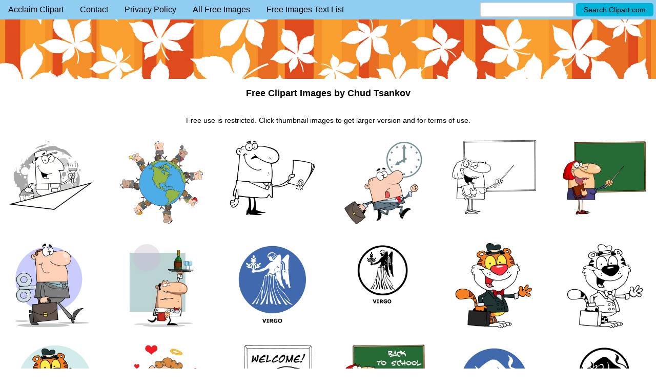

--- FILE ---
content_type: text/html
request_url: https://images.animationfactory.com/_all_images_0521.html
body_size: 14959
content:
<html>
<head>
<title>Free Clipart Images by Chud Tsankov | Acclaim Clipart</title>
<meta name="description" content="Original copyright-safe clipart by Chud Tsankov. Free for use with a link back. Don't forget to check back often to see what's new!">
<meta property="og:title" content="Free Clipart Images by Chud Tsankov | Acclaim Clipart" />
<meta property="og:description" content="Original copyright-safe clipart by Chud Tsankov. Free for use with a link back. Don't forget to check back often to see what's new!" />
<link rel="canonical" href="https://www.acclaimclipart.com/_all_images_0521.html" />
<meta property="og:type" content="website" />
<meta property="og:url" content="https://www.acclaimclipart.com/" />
<meta property="og:ttl" content="604800" />
<meta property="og:site_name" content="Acclaim Clipart"/>
<meta name="copyright" content="Copyright (c) 2019 by Acclaim Imagery Ltd. All Rights Reserved.">
<meta name="msvalidate.01" content="" />
<meta name="viewport" content="width=device-width, initial-scale=1">
<link rel="stylesheet"  href="/style.css" type="text/css">
</head>

<body>
<div style="mso-table-rspace:0pt;mso-table-lspace:0pt;border-collapse:collapse;width:100%;background-color:#8fcef1;width:100%;" width="100%" border="0" cellspacing="0" cellpadding="0" bgcolor="#8fcef1">
<ul class="topmenu">
  <li><a href="/" target="_top">Acclaim Clipart</a></li>
  <li><a href="https://www.clipartguide.com/cgi-bin/email.pl" target="_top">Contact</a></li>
  <li><a href="https://www.clipartguide.com/privacy_statement.html" target="_top">Privacy Policy</a></li>
  <li><a href="/free_clipart_images/all_clipart_images.html" target="_top">All Free Images</a></li>
  <li><a href="/free_clipart_images/all_clipart_images_text_list.html" target="_top">Free Images Text List</a></li>
  <form action="https://www.clipart.com/en/search/split" method="get"><li style="float:right" valign="bottom"><input type="hidden" name="a" value="c"><input type="hidden" name="k_mode" value="all"><input type="text" name="q" size="20" value="">&nbsp;<input type="submit" value="Search Clipart.com"></li></form>
</ul>
</div>
<img src="/fall-leaves.jpg" alt="Fall Leaves Clipart" title="Fall Leaves Clipart" class="imgflex"><br><br>

<h1>Free Clipart Images by Chud Tsankov</h1>
<p>Free use is restricted. Click thumbnail images to get larger version and for terms of use.</p>



<div class='grid'>
<div class='col c16'><a href="/free_clipart_images/working_man_with_paintbrush_and_paint_can_0521-1004-3015-3528.html"><img border="0" src="/free_clipart_images/working_man_with_paintbrush_and_paint_can_0521-1004-3015-3528_SMU.jpg" alt="acclaim clipart: working man with paintbrush and paint can" title="acclaim clipart: working man with paintbrush and paint can" class="imgflex"></a></div><div class='col c16'><a href="/free_clipart_images/workers_as_part_of_a_global_workforce_0521-1102-0822-5122.html"><img border="0" src="/free_clipart_images/workers_as_part_of_a_global_workforce_0521-1102-0822-5122_SMU.jpg" alt="acclaim clipart: workers as part of a global workforce" title="acclaim clipart: workers as part of a global workforce" class="imgflex"></a></div><div class='col c16'><a href="/free_clipart_images/worker_who_went_through_training_and_got_a_certificate_of_merit_0521-1003-2615-0459.html"><img border="0" src="/free_clipart_images/worker_who_went_through_training_and_got_a_certificate_of_merit_0521-1003-2615-0459_SMU.jpg" alt="acclaim clipart: worker who went through training and got a certificate of merit" title="acclaim clipart: worker who went through training and got a certificate of merit" class="imgflex"></a></div><div class='col c16'><a href="/free_clipart_images/worker_rushing_to_the_office_0521-1012-0921-2451.html"><img border="0" src="/free_clipart_images/worker_rushing_to_the_office_0521-1012-0921-2451_SMU.jpg" alt="acclaim clipart: worker rushing to the office" title="acclaim clipart: worker rushing to the office" class="imgflex"></a></div><div class='col c16'><a href="/free_clipart_images/woman_teacher_in_classroom_teaching_class_in_front_of_chalkboard_0521-1005-1515-3728.html"><img border="0" src="/free_clipart_images/woman_teacher_in_classroom_teaching_class_in_front_of_chalkboard_0521-1005-1515-3728_SMU.jpg" alt="acclaim clipart: woman teacher in classroom teaching class in front of chalkboard" title="acclaim clipart: woman teacher in classroom teaching class in front of chalkboard" class="imgflex"></a></div><div class='col c16'><a href="/free_clipart_images/woman_teacher_in_a_classroom_at_the_blackboard_with_a_pointer_0521-1005-1515-3822.html"><img border="0" src="/free_clipart_images/woman_teacher_in_a_classroom_at_the_blackboard_with_a_pointer_0521-1005-1515-3822_SMU.jpg" alt="acclaim clipart: woman teacher in a classroom at the blackboard with a pointer" title="acclaim clipart: woman teacher in a classroom at the blackboard with a pointer" class="imgflex"></a></div>
</div>

<div class='grid'>
<div class='col c16'><a href="/free_clipart_images/white_collar_office_worker_or_employee_dutifully_heading_to_work_0521-1012-0921-2736.html"><img border="0" src="/free_clipart_images/white_collar_office_worker_or_employee_dutifully_heading_to_work_0521-1012-0921-2736_SMU.jpg" alt="acclaim clipart: white collar office worker or employee dutifully heading to work" title="acclaim clipart: white collar office worker or employee dutifully heading to work" class="imgflex"></a></div><div class='col c16'><a href="/free_clipart_images/waiter_in_fancy_restaurant_with_champagne_bottle_and_champagne_glasses_on_serving_tray_0521-1005-1515-5509.html"><img border="0" src="/free_clipart_images/waiter_in_fancy_restaurant_with_champagne_bottle_and_champagne_glasses_on_serving_tray_0521-1005-1515-5509_SMU.jpg" alt="acclaim clipart: waiter in fancy restaurant with champagne bottle and champagne glasses on serving tray" title="acclaim clipart: waiter in fancy restaurant with champagne bottle and champagne glasses on serving tray" class="imgflex"></a></div><div class='col c16'><a href="/free_clipart_images/virgo_the_virgin_sign_of_the_zodiac_0521-1008-1012-4031.html"><img border="0" src="/free_clipart_images/virgo_the_virgin_sign_of_the_zodiac_0521-1008-1012-4031_SMU.jpg" alt="acclaim clipart: virgo the virgin sign of the zodiac" title="acclaim clipart: virgo the virgin sign of the zodiac" class="imgflex"></a></div><div class='col c16'><a href="/free_clipart_images/virgi_the_virgin_sign_of_the_zodiac_symbol_0521-1008-1012-4055.html"><img border="0" src="/free_clipart_images/virgi_the_virgin_sign_of_the_zodiac_symbol_0521-1008-1012-4055_SMU.jpg" alt="acclaim clipart: virgi the virgin sign of the zodiac symbol" title="acclaim clipart: virgi the virgin sign of the zodiac symbol" class="imgflex"></a></div><div class='col c16'><a href="/free_clipart_images/tiger_salesman_cartoon_character_0521-1011-0420-0252.html"><img border="0" src="/free_clipart_images/tiger_salesman_cartoon_character_0521-1011-0420-0252_SMU.jpg" alt="acclaim clipart: tiger salesman cartoon character" title="acclaim clipart: tiger salesman cartoon character" class="imgflex"></a></div><div class='col c16'><a href="/free_clipart_images/tiger_cartoon_businessman_0521-1011-0420-0231.html"><img border="0" src="/free_clipart_images/tiger_cartoon_businessman_0521-1011-0420-0231_SMU.jpg" alt="acclaim clipart: tiger cartoon businessman" title="acclaim clipart: tiger cartoon businessman" class="imgflex"></a></div>
</div>

<div class='grid'>
<div class='col c16'><a href="/free_clipart_images/tiger_businessman_heading_for_work_0521-1011-0420-0315.html"><img border="0" src="/free_clipart_images/tiger_businessman_heading_for_work_0521-1011-0420-0315_SMU.jpg" alt="acclaim clipart: tiger businessman heading for work" title="acclaim clipart: tiger businessman heading for work" class="imgflex"></a></div><div class='col c16'><a href="/free_clipart_images/the_angel_cupid_aiming_his_bow_and_arrow_0521-1002-0612-5119.html"><img border="0" src="/free_clipart_images/the_angel_cupid_aiming_his_bow_and_arrow_0521-1002-0612-5119_SMU.jpg" alt="acclaim clipart: the angel cupid aiming his bow and arrow" title="acclaim clipart: the angel cupid aiming his bow and arrow" class="imgflex"></a></div><div class='col c16'><a href="/free_clipart_images/teacher_or_professor_welcoming_back_his_students_to_school_0521-1005-1515-4154.html"><img border="0" src="/free_clipart_images/teacher_or_professor_welcoming_back_his_students_to_school_0521-1005-1515-4154_SMU.jpg" alt="acclaim clipart: teacher or professor welcoming back his students to school" title="acclaim clipart: teacher or professor welcoming back his students to school" class="imgflex"></a></div><div class='col c16'><a href="/free_clipart_images/teacher_or_professor_in_classroom_ointing_to_back_to_school_on_chalkboard_0521-1005-1515-3804.html"><img border="0" src="/free_clipart_images/teacher_or_professor_in_classroom_ointing_to_back_to_school_on_chalkboard_0521-1005-1515-3804_SMU.jpg" alt="acclaim clipart: teacher or professor in classroom ointing to back to school on chalkboard" title="acclaim clipart: teacher or professor in classroom ointing to back to school on chalkboard" class="imgflex"></a></div><div class='col c16'><a href="/free_clipart_images/taurus_the_bull_sign_of_the_zodiac_0521-1008-1012-3424.html"><img border="0" src="/free_clipart_images/taurus_the_bull_sign_of_the_zodiac_0521-1008-1012-3424_SMU.jpg" alt="acclaim clipart: taurus the bull sign of the zodiac" title="acclaim clipart: taurus the bull sign of the zodiac" class="imgflex"></a></div><div class='col c16'><a href="/free_clipart_images/taurus_the_bull_graphic_0521-1008-1012-3444.html"><img border="0" src="/free_clipart_images/taurus_the_bull_graphic_0521-1008-1012-3444_SMU.jpg" alt="acclaim clipart: taurus the bull graphic" title="acclaim clipart: taurus the bull graphic" class="imgflex"></a></div>
</div>

<div class='grid'>
<div class='col c16'><a href="/free_clipart_images/stuffy_waiter_in_a_fancy_restaurant_serving_wine_or_champagne_0521-1005-1515-5451.html"><img border="0" src="/free_clipart_images/stuffy_waiter_in_a_fancy_restaurant_serving_wine_or_champagne_0521-1005-1515-5451_SMU.jpg" alt="acclaim clipart: stuffy waiter in a fancy restaurant serving wine or champagne" title="acclaim clipart: stuffy waiter in a fancy restaurant serving wine or champagne" class="imgflex"></a></div><div class='col c16'><a href="/free_clipart_images/student_with_a_pile_of_school_books_in_a_classroom_with_a_chalkboard_that_says_back_to_school_0521-1005-1515-5239.html"><img border="0" src="/free_clipart_images/student_with_a_pile_of_school_books_in_a_classroom_with_a_chalkboard_that_says_back_to_school_0521-1005-1515-5239_SMU.jpg" alt="acclaim clipart: student with a pile of school books in a classroom with a chalkboard that says back to school" title="acclaim clipart: student with a pile of school books in a classroom with a chalkboard that says back to school" class="imgflex"></a></div><div class='col c16'><a href="/free_clipart_images/student_carrying_a_pile_of_textbooks_into_a_classroom_with_a_chalkboard_that_says_back_to_school_0521-1005-1515-5302.html"><img border="0" src="/free_clipart_images/student_carrying_a_pile_of_textbooks_into_a_classroom_with_a_chalkboard_that_says_back_to_school_0521-1005-1515-5302_SMU.jpg" alt="acclaim clipart: student carrying a pile of textbooks into a classroom with a chalkboard that says back to school" title="acclaim clipart: student carrying a pile of textbooks into a classroom with a chalkboard that says back to school" class="imgflex"></a></div><div class='col c16'><a href="/free_clipart_images/strawberry_drink_cartoon_character_0521-1012-0918-5114.html"><img border="0" src="/free_clipart_images/strawberry_drink_cartoon_character_0521-1012-0918-5114_SMU.jpg" alt="acclaim clipart: strawberry drink cartoon character" title="acclaim clipart: strawberry drink cartoon character" class="imgflex"></a></div><div class='col c16'><a href="/free_clipart_images/smiling_shamrock_holding_a_pint_of_beer_0521-1001-2713-2735.html"><img border="0" src="/free_clipart_images/smiling_shamrock_holding_a_pint_of_beer_0521-1001-2713-2735_SMU.jpg" alt="acclaim clipart: smiling shamrock holding a pint of beer" title="acclaim clipart: smiling shamrock holding a pint of beer" class="imgflex"></a></div><div class='col c16'><a href="/free_clipart_images/smiling_irish_dog_with_a_shamrock_and_pint_of_beer_0521-1001-2812-4918.html"><img border="0" src="/free_clipart_images/smiling_irish_dog_with_a_shamrock_and_pint_of_beer_0521-1001-2812-4918_SMU.jpg" alt="acclaim clipart: smiling irish dog with a shamrock and pint of beer" title="acclaim clipart: smiling irish dog with a shamrock and pint of beer" class="imgflex"></a></div>
</div>

<div class='grid'>
<div class='col c16'><a href="/free_clipart_images/smiling_female_angel_with_pink_hearts_holding_a_red_heart_valentine_0521-1002-1012-0811.html"><img border="0" src="/free_clipart_images/smiling_female_angel_with_pink_hearts_holding_a_red_heart_valentine_0521-1002-1012-0811_SMU.jpg" alt="acclaim clipart: smiling female angel with pink hearts holding a red heart valentine" title="acclaim clipart: smiling female angel with pink hearts holding a red heart valentine" class="imgflex"></a></div><div class='col c16'><a href="/free_clipart_images/smiling_female_angel_with_pink_hearts_holding_a_blank_valentine_0521-1002-1012-0753.html"><img border="0" src="/free_clipart_images/smiling_female_angel_with_pink_hearts_holding_a_blank_valentine_0521-1002-1012-0753_SMU.jpg" alt="acclaim clipart: smiling female angel with pink hearts holding a blank valentine" title="acclaim clipart: smiling female angel with pink hearts holding a blank valentine" class="imgflex"></a></div><div class='col c16'><a href="/free_clipart_images/smiling_devil_with_a_pitchfork_surrounded_by_hearts_0521-1001-2813-0403.html"><img border="0" src="/free_clipart_images/smiling_devil_with_a_pitchfork_surrounded_by_hearts_0521-1001-2813-0403_SMU.jpg" alt="acclaim clipart: smiling devil with a pitchfork surrounded by hearts" title="acclaim clipart: smiling devil with a pitchfork surrounded by hearts" class="imgflex"></a></div><div class='col c16'><a href="/free_clipart_images/smiling_devil_with_a_pitchfork_0521-1001-2813-0357.html"><img border="0" src="/free_clipart_images/smiling_devil_with_a_pitchfork_0521-1001-2813-0357_SMU.jpg" alt="acclaim clipart: smiling devil with a pitchfork" title="acclaim clipart: smiling devil with a pitchfork" class="imgflex"></a></div><div class='col c16'><a href="/free_clipart_images/smiling_chef_holding_a_pizza_0521-1001-2819-4533.html"><img border="0" src="/free_clipart_images/smiling_chef_holding_a_pizza_0521-1001-2819-4533_SMU.jpg" alt="acclaim clipart: smiling chef holding a pizza" title="acclaim clipart: smiling chef holding a pizza" class="imgflex"></a></div><div class='col c16'><a href="/free_clipart_images/smiling_black_and_white_angel_with_pink_hearts_holding_a_red_heart_valentine_card_0521-1002-1012-0730.html"><img border="0" src="/free_clipart_images/smiling_black_and_white_angel_with_pink_hearts_holding_a_red_heart_valentine_card_0521-1002-1012-0730_SMU.jpg" alt="acclaim clipart: smiling black and white angel with pink hearts holding a red heart valentine card" title="acclaim clipart: smiling black and white angel with pink hearts holding a red heart valentine card" class="imgflex"></a></div>
</div>

<div class='grid'>
<div class='col c16'><a href="/free_clipart_images/smiling_angels_with_red_heart_valentines_standing_around_the_globe_0521-1002-1012-1210.html"><img border="0" src="/free_clipart_images/smiling_angels_with_red_heart_valentines_standing_around_the_globe_0521-1002-1012-1210_SMU.jpg" alt="acclaim clipart: smiling angels with red heart valentines standing around the globe" title="acclaim clipart: smiling angels with red heart valentines standing around the globe" class="imgflex"></a></div><div class='col c16'><a href="/free_clipart_images/smiling_angel_with_pink_and_red_hearts_and_a_blank_valentines_card_0521-1002-1012-0508.html"><img border="0" src="/free_clipart_images/smiling_angel_with_pink_and_red_hearts_and_a_blank_valentines_card_0521-1002-1012-0508_SMU.jpg" alt="acclaim clipart: smiling angel with pink and red hearts and a blank valentines card" title="acclaim clipart: smiling angel with pink and red hearts and a blank valentines card" class="imgflex"></a></div><div class='col c16'><a href="/free_clipart_images/smiling_african_american_female_angel_with_pink_hearts_and_blank_valentine_0521-1002-1012-0849.html"><img border="0" src="/free_clipart_images/smiling_african_american_female_angel_with_pink_hearts_and_blank_valentine_0521-1002-1012-0849_SMU.jpg" alt="acclaim clipart: smiling african american female angel with pink hearts and blank valentine" title="acclaim clipart: smiling african american female angel with pink hearts and blank valentine" class="imgflex"></a></div><div class='col c16'><a href="/free_clipart_images/silhouette_of_cupid_with_red_hearts_0521-1002-0612-5459.html"><img border="0" src="/free_clipart_images/silhouette_of_cupid_with_red_hearts_0521-1002-0612-5459_SMU.jpg" alt="acclaim clipart: silhouette of cupid with red hearts" title="acclaim clipart: silhouette of cupid with red hearts" class="imgflex"></a></div><div class='col c16'><a href="/free_clipart_images/silhouette_of_cupid_with_a_red_heart_arrow_0521-1002-0612-5308.html"><img border="0" src="/free_clipart_images/silhouette_of_cupid_with_a_red_heart_arrow_0521-1002-0612-5308_SMU.jpg" alt="acclaim clipart: silhouette of cupid with a red heart arrow" title="acclaim clipart: silhouette of cupid with a red heart arrow" class="imgflex"></a></div><div class='col c16'><a href="/free_clipart_images/signs_of_the_zodiac_0521-1008-1314-4516.html"><img border="0" src="/free_clipart_images/signs_of_the_zodiac_0521-1008-1314-4516_SMU.jpg" alt="acclaim clipart: signs of the zodiac" title="acclaim clipart: signs of the zodiac" class="imgflex"></a></div>
</div>

<div class='grid'>
<div class='col c16'><a href="/free_clipart_images/shamrock_smiling_and_holding_a_pint_of_beer_0521-1001-2713-2653.html"><img border="0" src="/free_clipart_images/shamrock_smiling_and_holding_a_pint_of_beer_0521-1001-2713-2653_SMU.jpg" alt="acclaim clipart: shamrock smiling and holding a pint of beer" title="acclaim clipart: shamrock smiling and holding a pint of beer" class="imgflex"></a></div><div class='col c16'><a href="/free_clipart_images/scorpio_the_scorpion_sign_of_the_zodiac_0521-1008-1012-4506.html"><img border="0" src="/free_clipart_images/scorpio_the_scorpion_sign_of_the_zodiac_0521-1008-1012-4506_SMU.jpg" alt="acclaim clipart: scorpio the scorpion sign of the zodiac" title="acclaim clipart: scorpio the scorpion sign of the zodiac" class="imgflex"></a></div><div class='col c16'><a href="/free_clipart_images/scorpio_sign_of_the_zodiac_0521-1008-1012-4524.html"><img border="0" src="/free_clipart_images/scorpio_sign_of_the_zodiac_0521-1008-1012-4524_SMU.jpg" alt="acclaim clipart: scorpio sign of the zodiac" title="acclaim clipart: scorpio sign of the zodiac" class="imgflex"></a></div><div class='col c16'><a href="/free_clipart_images/school_supplies_pencil_cartoon_character_waving_0521-1001-2611-1123.html"><img border="0" src="/free_clipart_images/school_supplies_pencil_cartoon_character_waving_0521-1001-2611-1123_SMU.jpg" alt="acclaim clipart: school supplies pencil cartoon character waving" title="acclaim clipart: school supplies pencil cartoon character waving" class="imgflex"></a></div><div class='col c16'><a href="/free_clipart_images/sagittarius_symbol_of_the_zodiac_0521-1008-1012-4853.html"><img border="0" src="/free_clipart_images/sagittarius_symbol_of_the_zodiac_0521-1008-1012-4853_SMU.jpg" alt="acclaim clipart: sagittarius symbol of the zodiac" title="acclaim clipart: sagittarius symbol of the zodiac" class="imgflex"></a></div><div class='col c16'><a href="/free_clipart_images/sagittarius_sign_of_the_zodiac_0521-1008-1012-4806.html"><img border="0" src="/free_clipart_images/sagittarius_sign_of_the_zodiac_0521-1008-1012-4806_SMU.jpg" alt="acclaim clipart: sagittarius sign of the zodiac" title="acclaim clipart: sagittarius sign of the zodiac" class="imgflex"></a></div>
</div>

<div class='grid'>
<div class='col c16'><a href="/free_clipart_images/rich_lawyer_with_cell_phone_0521-1003-2615-0407.html"><img border="0" src="/free_clipart_images/rich_lawyer_with_cell_phone_0521-1003-2615-0407_SMU.jpg" alt="acclaim clipart: rich lawyer with cell phone" title="acclaim clipart: rich lawyer with cell phone" class="imgflex"></a></div><div class='col c16'><a href="/free_clipart_images/reliable_worker_with_a_windup_key_in_his_back_0521-1012-0921-2701.html"><img border="0" src="/free_clipart_images/reliable_worker_with_a_windup_key_in_his_back_0521-1012-0921-2701_SMU.jpg" alt="acclaim clipart: reliable worker with a windup key in his back" title="acclaim clipart: reliable worker with a windup key in his back" class="imgflex"></a></div><div class='col c16'><a href="/free_clipart_images/red_silhouette_of_cupid_aiming_his_arrow_of_love_0521-1002-0612-5558.html"><img border="0" src="/free_clipart_images/red_silhouette_of_cupid_aiming_his_arrow_of_love_0521-1002-0612-5558_SMU.jpg" alt="acclaim clipart: red silhouette of cupid aiming his arrow of love" title="acclaim clipart: red silhouette of cupid aiming his arrow of love" class="imgflex"></a></div><div class='col c16'><a href="/free_clipart_images/red_silhouette_of_cupid_0521-1002-0612-5247.html"><img border="0" src="/free_clipart_images/red_silhouette_of_cupid_0521-1002-0612-5247_SMU.jpg" alt="acclaim clipart: red silhouette of cupid" title="acclaim clipart: red silhouette of cupid" class="imgflex"></a></div><div class='col c16'><a href="/free_clipart_images/punch_drunk_boxer_cartoon_0521-1002-2714-0324.html"><img border="0" src="/free_clipart_images/punch_drunk_boxer_cartoon_0521-1002-2714-0324_SMU.jpg" alt="acclaim clipart: punch drunk boxer cartoon" title="acclaim clipart: punch drunk boxer cartoon" class="imgflex"></a></div><div class='col c16'><a href="/free_clipart_images/policeman_yelling_at_a_criminal_0521-1008-0622-0223.html"><img border="0" src="/free_clipart_images/policeman_yelling_at_a_criminal_0521-1008-0622-0223_SMU.jpg" alt="acclaim clipart: policeman yelling at a criminal" title="acclaim clipart: policeman yelling at a criminal" class="imgflex"></a></div>
</div>

<div class='grid'>
<div class='col c16'><a href="/free_clipart_images/policeman_coloring_page_0521-1008-0622-0050.html"><img border="0" src="/free_clipart_images/policeman_coloring_page_0521-1008-0622-0050_SMU.jpg" alt="acclaim clipart: policeman coloring page" title="acclaim clipart: policeman coloring page" class="imgflex"></a></div><div class='col c16'><a href="/free_clipart_images/police_officer_yelling_0521-1008-0622-0136.html"><img border="0" src="/free_clipart_images/police_officer_yelling_0521-1008-0622-0136_SMU.jpg" alt="acclaim clipart: police officer yelling" title="acclaim clipart: police officer yelling" class="imgflex"></a></div><div class='col c16'><a href="/free_clipart_images/plumber_with_pipe_wrench_0521-1004-2511-0937.html"><img border="0" src="/free_clipart_images/plumber_with_pipe_wrench_0521-1004-2511-0937_SMU.jpg" alt="acclaim clipart: plumber with pipe wrench" title="acclaim clipart: plumber with pipe wrench" class="imgflex"></a></div><div class='col c16'><a href="/free_clipart_images/plumber_at_work_with_a_toolbox_and_pipe_wrench_0521-1003-2614-5537.html"><img border="0" src="/free_clipart_images/plumber_at_work_with_a_toolbox_and_pipe_wrench_0521-1003-2614-5537_SMU.jpg" alt="acclaim clipart: plumber at work with a toolbox and pipe wrench" title="acclaim clipart: plumber at work with a toolbox and pipe wrench" class="imgflex"></a></div><div class='col c16'><a href="/free_clipart_images/plumber_at_work_0521-1004-2511-1031.html"><img border="0" src="/free_clipart_images/plumber_at_work_0521-1004-2511-1031_SMU.jpg" alt="acclaim clipart: plumber at work" title="acclaim clipart: plumber at work" class="imgflex"></a></div><div class='col c16'><a href="/free_clipart_images/pisces_sign_of_the_zodiac_0521-1008-1012-5432.html"><img border="0" src="/free_clipart_images/pisces_sign_of_the_zodiac_0521-1008-1012-5432_SMU.jpg" alt="acclaim clipart: pisces sign of the zodiac" title="acclaim clipart: pisces sign of the zodiac" class="imgflex"></a></div>
</div>

<div class='grid'>
<div class='col c16'><a href="/free_clipart_images/pisces_fish_sign_of_the_zodiac_0521-1008-1012-5414.html"><img border="0" src="/free_clipart_images/pisces_fish_sign_of_the_zodiac_0521-1008-1012-5414_SMU.jpg" alt="acclaim clipart: pisces fish sign of the zodiac" title="acclaim clipart: pisces fish sign of the zodiac" class="imgflex"></a></div><div class='col c16'><a href="/free_clipart_images/pink_hearts_behind_cupid_with_a_red_heart_valentine_0521-1002-0613-0822.html"><img border="0" src="/free_clipart_images/pink_hearts_behind_cupid_with_a_red_heart_valentine_0521-1002-0613-0822_SMU.jpg" alt="acclaim clipart: pink hearts behind cupid with a red heart valentine" title="acclaim clipart: pink hearts behind cupid with a red heart valentine" class="imgflex"></a></div><div class='col c16'><a href="/free_clipart_images/pink_hearts_behind_an_african_american_cupid_0521-1002-0612-5949.html"><img border="0" src="/free_clipart_images/pink_hearts_behind_an_african_american_cupid_0521-1002-0612-5949_SMU.jpg" alt="acclaim clipart: pink hearts behind an african american cupid" title="acclaim clipart: pink hearts behind an african american cupid" class="imgflex"></a></div><div class='col c16'><a href="/free_clipart_images/pink_hearts_behind_a_goofy_cupid_0521-1002-0612-5033.html"><img border="0" src="/free_clipart_images/pink_hearts_behind_a_goofy_cupid_0521-1002-0612-5033_SMU.jpg" alt="acclaim clipart: pink hearts behind a goofy cupid" title="acclaim clipart: pink hearts behind a goofy cupid" class="imgflex"></a></div><div class='col c16'><a href="/free_clipart_images/pink_hearts_behind_a_black_and_white_cupid_with_a_blank_valentine_0521-1002-0613-2850.html"><img border="0" src="/free_clipart_images/pink_hearts_behind_a_black_and_white_cupid_with_a_blank_valentine_0521-1002-0613-2850_SMU.jpg" alt="acclaim clipart: pink hearts behind a black and white cupid with a blank valentine" title="acclaim clipart: pink hearts behind a black and white cupid with a blank valentine" class="imgflex"></a></div><div class='col c16'><a href="/free_clipart_images/pink_hearts_behind_a_black_and_white_cupid_with_a_blank_valentine_0521-1002-0613-1159.html"><img border="0" src="/free_clipart_images/pink_hearts_behind_a_black_and_white_cupid_with_a_blank_valentine_0521-1002-0613-1159_SMU.jpg" alt="acclaim clipart: pink hearts behind a black and white cupid with a blank valentine" title="acclaim clipart: pink hearts behind a black and white cupid with a blank valentine" class="imgflex"></a></div>
</div>

<div class='grid'>
<div class='col c16'><a href="/free_clipart_images/pink_and_red_hearts_behind_cupid_with_a_valentine_0521-1002-0613-0916.html"><img border="0" src="/free_clipart_images/pink_and_red_hearts_behind_cupid_with_a_valentine_0521-1002-0613-0916_SMU.jpg" alt="acclaim clipart: pink and red hearts behind cupid with a valentine" title="acclaim clipart: pink and red hearts behind cupid with a valentine" class="imgflex"></a></div><div class='col c16'><a href="/free_clipart_images/pink_and_red_hearts_behind_cupid_with_a_blank_valentine_0521-1002-0613-0847.html"><img border="0" src="/free_clipart_images/pink_and_red_hearts_behind_cupid_with_a_blank_valentine_0521-1002-0613-0847_SMU.jpg" alt="acclaim clipart: pink and red hearts behind cupid with a blank valentine" title="acclaim clipart: pink and red hearts behind cupid with a blank valentine" class="imgflex"></a></div><div class='col c16'><a href="/free_clipart_images/person_running_because_hes_late_for_work_0521-1012-0921-2401.html"><img border="0" src="/free_clipart_images/person_running_because_hes_late_for_work_0521-1012-0921-2401_SMU.jpg" alt="acclaim clipart: person running because hes late for work" title="acclaim clipart: person running because hes late for work" class="imgflex"></a></div><div class='col c16'><a href="/free_clipart_images/pencil_character_businessman_with_briefcase_0521-1004-3015-3052.html"><img border="0" src="/free_clipart_images/pencil_character_businessman_with_briefcase_0521-1004-3015-3052_SMU.jpg" alt="acclaim clipart: pencil character businessman with briefcase" title="acclaim clipart: pencil character businessman with briefcase" class="imgflex"></a></div><div class='col c16'><a href="/free_clipart_images/pencil_cartoon_character_waving_0521-1001-2610-5830.html"><img border="0" src="/free_clipart_images/pencil_cartoon_character_waving_0521-1001-2610-5830_SMU.jpg" alt="acclaim clipart: pencil cartoon character waving" title="acclaim clipart: pencil cartoon character waving" class="imgflex"></a></div><div class='col c16'><a href="/free_clipart_images/pencil_cartoon_character_student_gets_an_a_on_test_0521-1001-2611-1703.html"><img border="0" src="/free_clipart_images/pencil_cartoon_character_student_gets_an_a_on_test_0521-1001-2611-1703_SMU.jpg" alt="acclaim clipart: pencil cartoon character student gets an a on test" title="acclaim clipart: pencil cartoon character student gets an a on test" class="imgflex"></a></div>
</div>

<div class='grid'>
<div class='col c16'><a href="/free_clipart_images/painter_painting_a_house_0521-1004-3015-3614.html"><img border="0" src="/free_clipart_images/painter_painting_a_house_0521-1004-3015-3614_SMU.jpg" alt="acclaim clipart: painter painting a house" title="acclaim clipart: painter painting a house" class="imgflex"></a></div><div class='col c16'><a href="/free_clipart_images/old_english_wench_carrying_pails_of_water_0521-1102-1611-4751.html"><img border="0" src="/free_clipart_images/old_english_wench_carrying_pails_of_water_0521-1102-1611-4751_SMU.jpg" alt="acclaim clipart: old english wench carrying pails of water" title="acclaim clipart: old english wench carrying pails of water" class="imgflex"></a></div><div class='col c16'><a href="/free_clipart_images/office_worker_on_his_way_to_work_0521-1008-1012-2911.html"><img border="0" src="/free_clipart_images/office_worker_on_his_way_to_work_0521-1008-1012-2911_SMU.jpg" alt="acclaim clipart: office worker on his way to work" title="acclaim clipart: office worker on his way to work" class="imgflex"></a></div><div class='col c16'><a href="/free_clipart_images/office_worker_angry_at_his_computer_about_to_smash_it_to_smithereens_with_bat_0521-1012-0921-2118.html"><img border="0" src="/free_clipart_images/office_worker_angry_at_his_computer_about_to_smash_it_to_smithereens_with_bat_0521-1012-0921-2118_SMU.jpg" alt="acclaim clipart: office worker angry at his computer about to smash it to smithereens with bat" title="acclaim clipart: office worker angry at his computer about to smash it to smithereens with bat" class="imgflex"></a></div><div class='col c16'><a href="/free_clipart_images/moving_man_with_boxes_on_a_dolly_0521-1008-0518-0737.html"><img border="0" src="/free_clipart_images/moving_man_with_boxes_on_a_dolly_0521-1008-0518-0737_SMU.jpg" alt="acclaim clipart: moving man with boxes on a dolly" title="acclaim clipart: moving man with boxes on a dolly" class="imgflex"></a></div><div class='col c16'><a href="/free_clipart_images/mean_boss_yelling_at_workers_0521-1102-0821-2856.html"><img border="0" src="/free_clipart_images/mean_boss_yelling_at_workers_0521-1102-0821-2856_SMU.jpg" alt="acclaim clipart: mean boss yelling at workers" title="acclaim clipart: mean boss yelling at workers" class="imgflex"></a></div>
</div>

<div class='grid'>
<div class='col c16'><a href="/free_clipart_images/mean_boss_or_manager_yelling_at_workers_or_employees_0521-1102-0821-2920.html"><img border="0" src="/free_clipart_images/mean_boss_or_manager_yelling_at_workers_or_employees_0521-1102-0821-2920_SMU.jpg" alt="acclaim clipart: mean boss or manager yelling at workers or employees" title="acclaim clipart: mean boss or manager yelling at workers or employees" class="imgflex"></a></div><div class='col c16'><a href="/free_clipart_images/man_with_microphone_making_a_speech_0521-1102-0821-3424.html"><img border="0" src="/free_clipart_images/man_with_microphone_making_a_speech_0521-1102-0821-3424_SMU.jpg" alt="acclaim clipart: man with microphone making a speech" title="acclaim clipart: man with microphone making a speech" class="imgflex"></a></div><div class='col c16'><a href="/free_clipart_images/man_with_microphone_giving_a_presentation_0521-1102-0822-3026.html"><img border="0" src="/free_clipart_images/man_with_microphone_giving_a_presentation_0521-1102-0822-3026_SMU.jpg" alt="acclaim clipart: man with microphone giving a presentation" title="acclaim clipart: man with microphone giving a presentation" class="imgflex"></a></div><div class='col c16'><a href="/free_clipart_images/man_with_diploma_of_certificate_of_achievement_0521-1003-2615-0511.html"><img border="0" src="/free_clipart_images/man_with_diploma_of_certificate_of_achievement_0521-1003-2615-0511_SMU.jpg" alt="acclaim clipart: man with diploma of certificate of achievement" title="acclaim clipart: man with diploma of certificate of achievement" class="imgflex"></a></div><div class='col c16'><a href="/free_clipart_images/man_with_a_moving_dolly_0521-1008-0518-0851.html"><img border="0" src="/free_clipart_images/man_with_a_moving_dolly_0521-1008-0518-0851_SMU.jpg" alt="acclaim clipart: man with a moving dolly" title="acclaim clipart: man with a moving dolly" class="imgflex"></a></div><div class='col c16'><a href="/free_clipart_images/man_racing_against_time_0521-1012-0921-2539.html"><img border="0" src="/free_clipart_images/man_racing_against_time_0521-1012-0921-2539_SMU.jpg" alt="acclaim clipart: man racing against time" title="acclaim clipart: man racing against time" class="imgflex"></a></div>
</div>

<div class='grid'>
<div class='col c16'><a href="/free_clipart_images/male_teacher_or_professor_at_chalkboard_with_pointer__welcome_back_to_school_0521-1005-1515-4050.html"><img border="0" src="/free_clipart_images/male_teacher_or_professor_at_chalkboard_with_pointer__welcome_back_to_school_0521-1005-1515-4050_SMU.jpg" alt="acclaim clipart: male teacher or professor at chalkboard with pointer  welcome back to school" title="acclaim clipart: male teacher or professor at chalkboard with pointer  welcome back to school" class="imgflex"></a></div><div class='col c16'><a href="/free_clipart_images/mad_man_wielding_a_baseball_bat_in_a_fit_of_rage_and_anger_0521-1012-0921-1546.html"><img border="0" src="/free_clipart_images/mad_man_wielding_a_baseball_bat_in_a_fit_of_rage_and_anger_0521-1012-0921-1546_SMU.jpg" alt="acclaim clipart: mad man wielding a baseball bat in a fit of rage and anger" title="acclaim clipart: mad man wielding a baseball bat in a fit of rage and anger" class="imgflex"></a></div><div class='col c16'><a href="/free_clipart_images/little_boy_playing_ice_hockey_as_hit_hits_the_puck_with_his_hockey_stick_0521-1003-2615-0722.html"><img border="0" src="/free_clipart_images/little_boy_playing_ice_hockey_as_hit_hits_the_puck_with_his_hockey_stick_0521-1003-2615-0722_SMU.jpg" alt="acclaim clipart: little boy playing ice hockey as hit hits the puck with his hockey stick" title="acclaim clipart: little boy playing ice hockey as hit hits the puck with his hockey stick" class="imgflex"></a></div><div class='col c16'><a href="/free_clipart_images/libra_sign_of_the_zodiac_0521-1008-1012-4401.html"><img border="0" src="/free_clipart_images/libra_sign_of_the_zodiac_0521-1008-1012-4401_SMU.jpg" alt="acclaim clipart: libra sign of the zodiac" title="acclaim clipart: libra sign of the zodiac" class="imgflex"></a></div><div class='col c16'><a href="/free_clipart_images/libra_scorpio_sagittarius_capricorn_aquarius_pisces_zodiac_signs_0521-1008-1314-4702.html"><img border="0" src="/free_clipart_images/libra_scorpio_sagittarius_capricorn_aquarius_pisces_zodiac_signs_0521-1008-1314-4702_SMU.jpg" alt="acclaim clipart: libra scorpio sagittarius capricorn aquarius pisces zodiac signs" title="acclaim clipart: libra scorpio sagittarius capricorn aquarius pisces zodiac signs" class="imgflex"></a></div><div class='col c16'><a href="/free_clipart_images/libra_man_holding_scales_sign_of_the_zodiac_0521-1008-1012-4421.html"><img border="0" src="/free_clipart_images/libra_man_holding_scales_sign_of_the_zodiac_0521-1008-1012-4421_SMU.jpg" alt="acclaim clipart: libra man holding scales sign of the zodiac" title="acclaim clipart: libra man holding scales sign of the zodiac" class="imgflex"></a></div>
</div>

<div class='grid'>
<div class='col c16'><a href="/free_clipart_images/letter_o_is_for_octopus_0521-1009-2312-4551.html"><img border="0" src="/free_clipart_images/letter_o_is_for_octopus_0521-1009-2312-4551_SMU.jpg" alt="acclaim clipart: letter o is for octopus" title="acclaim clipart: letter o is for octopus" class="imgflex"></a></div><div class='col c16'><a href="/free_clipart_images/letter_k_is_for_kid__letters_of_the_alphabet_0521-1009-2312-2444.html"><img border="0" src="/free_clipart_images/letter_k_is_for_kid__letters_of_the_alphabet_0521-1009-2312-2444_SMU.jpg" alt="acclaim clipart: letter k is for kid  letters of the alphabet" title="acclaim clipart: letter k is for kid  letters of the alphabet" class="imgflex"></a></div><div class='col c16'><a href="/free_clipart_images/leprechaun_holding_the_irish_flag_and_a_pint_of_beer_0521-1001-2812-4649.html"><img border="0" src="/free_clipart_images/leprechaun_holding_the_irish_flag_and_a_pint_of_beer_0521-1001-2812-4649_SMU.jpg" alt="acclaim clipart: leprechaun holding the irish flag and a pint of beer" title="acclaim clipart: leprechaun holding the irish flag and a pint of beer" class="imgflex"></a></div><div class='col c16'><a href="/free_clipart_images/leo_the_lion_sign_of_the_zodiac_0521-1008-1012-3907.html"><img border="0" src="/free_clipart_images/leo_the_lion_sign_of_the_zodiac_0521-1008-1012-3907_SMU.jpg" alt="acclaim clipart: leo the lion sign of the zodiac" title="acclaim clipart: leo the lion sign of the zodiac" class="imgflex"></a></div><div class='col c16'><a href="/free_clipart_images/leo_the_lion_0521-1008-1012-3919.html"><img border="0" src="/free_clipart_images/leo_the_lion_0521-1008-1012-3919_SMU.jpg" alt="acclaim clipart: leo the lion" title="acclaim clipart: leo the lion" class="imgflex"></a></div><div class='col c16'><a href="/free_clipart_images/irish_man_waving_the_flag_of_ireland_and_holding_a_pint_of_beer_0521-1001-2812-4421.html"><img border="0" src="/free_clipart_images/irish_man_waving_the_flag_of_ireland_and_holding_a_pint_of_beer_0521-1001-2812-4421_SMU.jpg" alt="acclaim clipart: irish man waving the flag of ireland and holding a pint of beer" title="acclaim clipart: irish man waving the flag of ireland and holding a pint of beer" class="imgflex"></a></div>
</div>

<div class='grid'>
<div class='col c16'><a href="/free_clipart_images/house_painter_at_work_0521-1004-3015-3541.html"><img border="0" src="/free_clipart_images/house_painter_at_work_0521-1004-3015-3541_SMU.jpg" alt="acclaim clipart: house painter at work" title="acclaim clipart: house painter at work" class="imgflex"></a></div><div class='col c16'><a href="/free_clipart_images/house_painter_at_work_0521-1003-2615-0025.html"><img border="0" src="/free_clipart_images/house_painter_at_work_0521-1003-2615-0025_SMU.jpg" alt="acclaim clipart: house painter at work" title="acclaim clipart: house painter at work" class="imgflex"></a></div><div class='col c16'><a href="/free_clipart_images/house_painter_at_work_0521-1003-2615-0001.html"><img border="0" src="/free_clipart_images/house_painter_at_work_0521-1003-2615-0001_SMU.jpg" alt="acclaim clipart: house painter at work" title="acclaim clipart: house painter at work" class="imgflex"></a></div><div class='col c16'><a href="/free_clipart_images/horse_on_a_farm_with_farmer_0521-1011-0114-5059.html"><img border="0" src="/free_clipart_images/horse_on_a_farm_with_farmer_0521-1011-0114-5059_SMU.jpg" alt="acclaim clipart: horse on a farm with farmer" title="acclaim clipart: horse on a farm with farmer" class="imgflex"></a></div><div class='col c16'><a href="/free_clipart_images/hearts_behind_cupid_shooting_his_arrow_0521-1002-0612-5155.html"><img border="0" src="/free_clipart_images/hearts_behind_cupid_shooting_his_arrow_0521-1002-0612-5155_SMU.jpg" alt="acclaim clipart: hearts behind cupid shooting his arrow" title="acclaim clipart: hearts behind cupid shooting his arrow" class="imgflex"></a></div><div class='col c16'><a href="/free_clipart_images/hearts_behind_african_american_cupid_holding_a_blank_valentine_0521-1002-0613-1002.html"><img border="0" src="/free_clipart_images/hearts_behind_african_american_cupid_holding_a_blank_valentine_0521-1002-0613-1002_SMU.jpg" alt="acclaim clipart: hearts behind african american cupid holding a blank valentine" title="acclaim clipart: hearts behind african american cupid holding a blank valentine" class="imgflex"></a></div>
</div>

<div class='grid'>
<div class='col c16'><a href="/free_clipart_images/hayseed_farmer_riding_a_tractor_0521-1006-2518-3837.html"><img border="0" src="/free_clipart_images/hayseed_farmer_riding_a_tractor_0521-1006-2518-3837_SMU.jpg" alt="acclaim clipart: hayseed farmer riding a tractor" title="acclaim clipart: hayseed farmer riding a tractor" class="imgflex"></a></div><div class='col c16'><a href="/free_clipart_images/happy_olde_english_girl_0521-1102-1611-4816.html"><img border="0" src="/free_clipart_images/happy_olde_english_girl_0521-1102-1611-4816_SMU.jpg" alt="acclaim clipart: happy olde english girl" title="acclaim clipart: happy olde english girl" class="imgflex"></a></div><div class='col c16'><a href="/free_clipart_images/handyman_or_mechanic_holding_a_toolbox_and_wrench_0521-1003-2614-5214.html"><img border="0" src="/free_clipart_images/handyman_or_mechanic_holding_a_toolbox_and_wrench_0521-1003-2614-5214_SMU.jpg" alt="acclaim clipart: handyman or mechanic holding a toolbox and wrench" title="acclaim clipart: handyman or mechanic holding a toolbox and wrench" class="imgflex"></a></div><div class='col c16'><a href="/free_clipart_images/grinning_cupid_holding_a_hed_heart_valentine_0521-1002-0613-2928.html"><img border="0" src="/free_clipart_images/grinning_cupid_holding_a_hed_heart_valentine_0521-1002-0613-2928_SMU.jpg" alt="acclaim clipart: grinning cupid holding a hed heart valentine" title="acclaim clipart: grinning cupid holding a hed heart valentine" class="imgflex"></a></div><div class='col c16'><a href="/free_clipart_images/green_shamrock_celebrating_st_patricks_day_with_a_pint_of_ale_0521-1001-2713-2301.html"><img border="0" src="/free_clipart_images/green_shamrock_celebrating_st_patricks_day_with_a_pint_of_ale_0521-1001-2713-2301_SMU.jpg" alt="acclaim clipart: green shamrock celebrating st patricks day with a pint of ale" title="acclaim clipart: green shamrock celebrating st patricks day with a pint of ale" class="imgflex"></a></div><div class='col c16'><a href="/free_clipart_images/gemini_twins_zodiac_sign_0521-1008-1012-3625.html"><img border="0" src="/free_clipart_images/gemini_twins_zodiac_sign_0521-1008-1012-3625_SMU.jpg" alt="acclaim clipart: gemini twins zodiac sign" title="acclaim clipart: gemini twins zodiac sign" class="imgflex"></a></div>
</div>

<div class='grid'>
<div class='col c16'><a href="/free_clipart_images/gemini_twins_sign_of_the_zodiac_0521-1008-1012-3607.html"><img border="0" src="/free_clipart_images/gemini_twins_sign_of_the_zodiac_0521-1008-1012-3607_SMU.jpg" alt="acclaim clipart: gemini twins sign of the zodiac" title="acclaim clipart: gemini twins sign of the zodiac" class="imgflex"></a></div><div class='col c16'><a href="/free_clipart_images/funny_caveman_carrying_a_big_wooden_club_0521-1005-1516-0107.html"><img border="0" src="/free_clipart_images/funny_caveman_carrying_a_big_wooden_club_0521-1005-1516-0107_SMU.jpg" alt="acclaim clipart: funny caveman carrying a big wooden club" title="acclaim clipart: funny caveman carrying a big wooden club" class="imgflex"></a></div><div class='col c16'><a href="/free_clipart_images/funny_cartoon_neanderthal_caveman_with_a_club_0521-1005-1516-0141.html"><img border="0" src="/free_clipart_images/funny_cartoon_neanderthal_caveman_with_a_club_0521-1005-1516-0141_SMU.jpg" alt="acclaim clipart: funny cartoon neanderthal caveman with a club" title="acclaim clipart: funny cartoon neanderthal caveman with a club" class="imgflex"></a></div><div class='col c16'><a href="/free_clipart_images/funny_cartoon_golfer_driving_a_golf_cart_on_a_beautiful_sunny_day_0521-1005-1515-5813.html"><img border="0" src="/free_clipart_images/funny_cartoon_golfer_driving_a_golf_cart_on_a_beautiful_sunny_day_0521-1005-1515-5813_SMU.jpg" alt="acclaim clipart: funny cartoon golfer driving a golf cart on a beautiful sunny day" title="acclaim clipart: funny cartoon golfer driving a golf cart on a beautiful sunny day" class="imgflex"></a></div><div class='col c16'><a href="/free_clipart_images/friendly_green_alien_from_outer_space_waving_the_peace_sign_0521-1002-2713-5259.html"><img border="0" src="/free_clipart_images/friendly_green_alien_from_outer_space_waving_the_peace_sign_0521-1002-2713-5259_SMU.jpg" alt="acclaim clipart: friendly green alien from outer space waving the peace sign" title="acclaim clipart: friendly green alien from outer space waving the peace sign" class="imgflex"></a></div><div class='col c16'><a href="/free_clipart_images/four_leaf_clover_with_a_pint_of_beer_0521-1001-2713-2759.html"><img border="0" src="/free_clipart_images/four_leaf_clover_with_a_pint_of_beer_0521-1001-2713-2759_SMU.jpg" alt="acclaim clipart: four leaf clover with a pint of beer" title="acclaim clipart: four leaf clover with a pint of beer" class="imgflex"></a></div>
</div>

<div class='grid'>
<div class='col c16'><a href="/free_clipart_images/four_angels_standing_on_the_globe_holding_cards_that_spell_love_0521-1002-1012-1126.html"><img border="0" src="/free_clipart_images/four_angels_standing_on_the_globe_holding_cards_that_spell_love_0521-1002-1012-1126_SMU.jpg" alt="acclaim clipart: four angels standing on the globe holding cards that spell love" title="acclaim clipart: four angels standing on the globe holding cards that spell love" class="imgflex"></a></div><div class='col c16'><a href="/free_clipart_images/four_angels_holding_red_heart_valentines_cards_on_the_globe_0521-1002-1012-1059.html"><img border="0" src="/free_clipart_images/four_angels_holding_red_heart_valentines_cards_on_the_globe_0521-1002-1012-1059_SMU.jpg" alt="acclaim clipart: four angels holding red heart valentines cards on the globe" title="acclaim clipart: four angels holding red heart valentines cards on the globe" class="imgflex"></a></div><div class='col c16'><a href="/free_clipart_images/four_angels_holding_four_red_heart_valentine_cards_0521-1002-1012-2054.html"><img border="0" src="/free_clipart_images/four_angels_holding_four_red_heart_valentine_cards_0521-1002-1012-2054_SMU.jpg" alt="acclaim clipart: four angels holding four red heart valentine cards" title="acclaim clipart: four angels holding four red heart valentine cards" class="imgflex"></a></div><div class='col c16'><a href="/free_clipart_images/four_angels_holding_four_blank_cards_0521-1002-1012-2023.html"><img border="0" src="/free_clipart_images/four_angels_holding_four_blank_cards_0521-1002-1012-2023_SMU.jpg" alt="acclaim clipart: four angels holding four blank cards" title="acclaim clipart: four angels holding four blank cards" class="imgflex"></a></div><div class='col c16'><a href="/free_clipart_images/four_angels_holding_cards_that_spell_love_0521-1002-1012-2101.html"><img border="0" src="/free_clipart_images/four_angels_holding_cards_that_spell_love_0521-1002-1012-2101_SMU.jpg" alt="acclaim clipart: four angels holding cards that spell love" title="acclaim clipart: four angels holding cards that spell love" class="imgflex"></a></div><div class='col c16'><a href="/free_clipart_images/female_teacher_welcoming_her_students_back_to_school_0521-1005-1515-3935.html"><img border="0" src="/free_clipart_images/female_teacher_welcoming_her_students_back_to_school_0521-1005-1515-3935_SMU.jpg" alt="acclaim clipart: female teacher welcoming her students back to school" title="acclaim clipart: female teacher welcoming her students back to school" class="imgflex"></a></div>
</div>

<div class='grid'>
<div class='col c16'><a href="/free_clipart_images/female_teacher_or_professor_at_chalkboard_with_pointer__welcome_back_to_school_0521-1005-1515-4012.html"><img border="0" src="/free_clipart_images/female_teacher_or_professor_at_chalkboard_with_pointer__welcome_back_to_school_0521-1005-1515-4012_SMU.jpg" alt="acclaim clipart: female teacher or professor at chalkboard with pointer  welcome back to school" title="acclaim clipart: female teacher or professor at chalkboard with pointer  welcome back to school" class="imgflex"></a></div><div class='col c16'><a href="/free_clipart_images/female_teacher_or_professor_at_chalkboard_with_pointer__black_and_white_drawing_0521-1005-1515-3957.html"><img border="0" src="/free_clipart_images/female_teacher_or_professor_at_chalkboard_with_pointer__black_and_white_drawing_0521-1005-1515-3957_SMU.jpg" alt="acclaim clipart: female teacher or professor at chalkboard with pointer  black and white drawing" title="acclaim clipart: female teacher or professor at chalkboard with pointer  black and white drawing" class="imgflex"></a></div><div class='col c16'><a href="/free_clipart_images/female_professor_welcoming_her_students_back_to_school_0521-1005-1515-3914.html"><img border="0" src="/free_clipart_images/female_professor_welcoming_her_students_back_to_school_0521-1005-1515-3914_SMU.jpg" alt="acclaim clipart: female professor welcoming her students back to school" title="acclaim clipart: female professor welcoming her students back to school" class="imgflex"></a></div><div class='col c16'><a href="/free_clipart_images/female_employee_with_windup_key_in_her_back_0521-1012-0921-2911.html"><img border="0" src="/free_clipart_images/female_employee_with_windup_key_in_her_back_0521-1012-0921-2911_SMU.jpg" alt="acclaim clipart: female employee with windup key in her back" title="acclaim clipart: female employee with windup key in her back" class="imgflex"></a></div><div class='col c16'><a href="/free_clipart_images/farmer_with_pitchfork_and_bucket_0521-1003-2615-0117.html"><img border="0" src="/free_clipart_images/farmer_with_pitchfork_and_bucket_0521-1003-2615-0117_SMU.jpg" alt="acclaim clipart: farmer with pitchfork and bucket" title="acclaim clipart: farmer with pitchfork and bucket" class="imgflex"></a></div><div class='col c16'><a href="/free_clipart_images/farmer_with_horse_on_the_farm_0521-1011-0114-4750.html"><img border="0" src="/free_clipart_images/farmer_with_horse_on_the_farm_0521-1011-0114-4750_SMU.jpg" alt="acclaim clipart: farmer with horse on the farm" title="acclaim clipart: farmer with horse on the farm" class="imgflex"></a></div>
</div>

<div class='grid'>
<div class='col c16'><a href="/free_clipart_images/farmer_or_rancher_and_his_old_nag_of_a_horse_0521-1011-0114-4811.html"><img border="0" src="/free_clipart_images/farmer_or_rancher_and_his_old_nag_of_a_horse_0521-1011-0114-4811_SMU.jpg" alt="acclaim clipart: farmer or rancher and his old nag of a horse" title="acclaim clipart: farmer or rancher and his old nag of a horse" class="imgflex"></a></div><div class='col c16'><a href="/free_clipart_images/farmer_on_tractor_plowing_the_fields_0521-1006-2518-3752.html"><img border="0" src="/free_clipart_images/farmer_on_tractor_plowing_the_fields_0521-1006-2518-3752_SMU.jpg" alt="acclaim clipart: farmer on tractor plowing the fields" title="acclaim clipart: farmer on tractor plowing the fields" class="imgflex"></a></div><div class='col c16'><a href="/free_clipart_images/farmer_at_work_on_the_farm_in_a_cartoon_drawing_0521-1011-0114-5031.html"><img border="0" src="/free_clipart_images/farmer_at_work_on_the_farm_in_a_cartoon_drawing_0521-1011-0114-5031_SMU.jpg" alt="acclaim clipart: farmer at work on the farm in a cartoon drawing" title="acclaim clipart: farmer at work on the farm in a cartoon drawing" class="imgflex"></a></div><div class='col c16'><a href="/free_clipart_images/farm_animals_coloring_page_0521-1102-0723-5218.html"><img border="0" src="/free_clipart_images/farm_animals_coloring_page_0521-1102-0723-5218_SMU.jpg" alt="acclaim clipart: farm animals coloring page" title="acclaim clipart: farm animals coloring page" class="imgflex"></a></div><div class='col c16'><a href="/free_clipart_images/enthusiastic_cartoon_golfer_driving_a_golf_cart_with_golf_clubs_in_the_back_0521-1005-1515-5758.html"><img border="0" src="/free_clipart_images/enthusiastic_cartoon_golfer_driving_a_golf_cart_with_golf_clubs_in_the_back_0521-1005-1515-5758_SMU.jpg" alt="acclaim clipart: enthusiastic cartoon golfer driving a golf cart with golf clubs in the back" title="acclaim clipart: enthusiastic cartoon golfer driving a golf cart with golf clubs in the back" class="imgflex"></a></div><div class='col c16'><a href="/free_clipart_images/elephant_businessman_cartoon_0521-1001-2913-5105.html"><img border="0" src="/free_clipart_images/elephant_businessman_cartoon_0521-1001-2913-5105_SMU.jpg" alt="acclaim clipart: elephant businessman cartoon" title="acclaim clipart: elephant businessman cartoon" class="imgflex"></a></div>
</div>

<div class='grid'>
<div class='col c16'><a href="/free_clipart_images/drummer_boy_in_military_uniform_0521-1102-1611-5013.html"><img border="0" src="/free_clipart_images/drummer_boy_in_military_uniform_0521-1102-1611-5013_SMU.jpg" alt="acclaim clipart: drummer boy in military uniform" title="acclaim clipart: drummer boy in military uniform" class="imgflex"></a></div><div class='col c16'><a href="/free_clipart_images/doctor_lecturing_his_patient_0521-1005-1218-5926.html"><img border="0" src="/free_clipart_images/doctor_lecturing_his_patient_0521-1005-1218-5926_SMU.jpg" alt="acclaim clipart: doctor lecturing his patient" title="acclaim clipart: doctor lecturing his patient" class="imgflex"></a></div><div class='col c16'><a href="/free_clipart_images/cupid_with_his_bow_and_arrow_and_red_hearts_0521-1001-2812-5619.html"><img border="0" src="/free_clipart_images/cupid_with_his_bow_and_arrow_and_red_hearts_0521-1001-2812-5619_SMU.jpg" alt="acclaim clipart: cupid with his bow and arrow and red hearts" title="acclaim clipart: cupid with his bow and arrow and red hearts" class="imgflex"></a></div><div class='col c16'><a href="/free_clipart_images/cupid_as_a_pig_with_the_bow_and_arrow_of_love_0521-1001-2812-5720.html"><img border="0" src="/free_clipart_images/cupid_as_a_pig_with_the_bow_and_arrow_of_love_0521-1001-2812-5720_SMU.jpg" alt="acclaim clipart: cupid as a pig with the bow and arrow of love" title="acclaim clipart: cupid as a pig with the bow and arrow of love" class="imgflex"></a></div><div class='col c16'><a href="/free_clipart_images/coloring_page_of_a_man_at_work__a_mover_with_a_dolly_0521-1008-0518-0825.html"><img border="0" src="/free_clipart_images/coloring_page_of_a_man_at_work__a_mover_with_a_dolly_0521-1008-0518-0825_SMU.jpg" alt="acclaim clipart: coloring page of a man at work  a mover with a dolly" title="acclaim clipart: coloring page of a man at work  a mover with a dolly" class="imgflex"></a></div><div class='col c16'><a href="/free_clipart_images/coloring_page_of_a_farmer_with_his_horse_0521-1011-0114-5125.html"><img border="0" src="/free_clipart_images/coloring_page_of_a_farmer_with_his_horse_0521-1011-0114-5125_SMU.jpg" alt="acclaim clipart: coloring page of a farmer with his horse" title="acclaim clipart: coloring page of a farmer with his horse" class="imgflex"></a></div>
</div>

<div class='grid'>
<div class='col c16'><a href="/free_clipart_images/coloring_page_drawing_of_two_business_people_shaking_hands_0521-1102-0822-3407.html"><img border="0" src="/free_clipart_images/coloring_page_drawing_of_two_business_people_shaking_hands_0521-1102-0822-3407_SMU.jpg" alt="acclaim clipart: coloring page drawing of two business people shaking hands" title="acclaim clipart: coloring page drawing of two business people shaking hands" class="imgflex"></a></div><div class='col c16'><a href="/free_clipart_images/clipart_image_of_an_evil_grinning_tooth_fairy_0521-1005-1516-0407.html"><img border="0" src="/free_clipart_images/clipart_image_of_an_evil_grinning_tooth_fairy_0521-1005-1516-0407_SMU.jpg" alt="acclaim clipart: clipart image of an evil grinning tooth fairy" title="acclaim clipart: clipart image of an evil grinning tooth fairy" class="imgflex"></a></div><div class='col c16'><a href="/free_clipart_images/city_slickers_doing_business_in_the_big_city_0521-1102-0822-3949.html"><img border="0" src="/free_clipart_images/city_slickers_doing_business_in_the_big_city_0521-1102-0822-3949_SMU.jpg" alt="acclaim clipart: city slickers doing business in the big city" title="acclaim clipart: city slickers doing business in the big city" class="imgflex"></a></div><div class='col c16'><a href="/free_clipart_images/cherub_cupid_with_his_bow_and_arrow_of_love_0521-1001-2812-5559.html"><img border="0" src="/free_clipart_images/cherub_cupid_with_his_bow_and_arrow_of_love_0521-1001-2812-5559_SMU.jpg" alt="acclaim clipart: cherub cupid with his bow and arrow of love" title="acclaim clipart: cherub cupid with his bow and arrow of love" class="imgflex"></a></div><div class='col c16'><a href="/free_clipart_images/cherub_cupid_holding_a_red_heart_0521-1001-2812-5638.html"><img border="0" src="/free_clipart_images/cherub_cupid_holding_a_red_heart_0521-1001-2812-5638_SMU.jpg" alt="acclaim clipart: cherub cupid holding a red heart" title="acclaim clipart: cherub cupid holding a red heart" class="imgflex"></a></div><div class='col c16'><a href="/free_clipart_images/chemist_or_scientist_in_lab_coat_with_beaker_0521-1003-2615-0244.html"><img border="0" src="/free_clipart_images/chemist_or_scientist_in_lab_coat_with_beaker_0521-1003-2615-0244_SMU.jpg" alt="acclaim clipart: chemist or scientist in lab coat with beaker" title="acclaim clipart: chemist or scientist in lab coat with beaker" class="imgflex"></a></div>
</div>

<div class='grid'>
<div class='col c16'><a href="/free_clipart_images/chemist_or_scientist_at_work_with_lab_coat_and_beaker_0521-1003-2615-0222.html"><img border="0" src="/free_clipart_images/chemist_or_scientist_at_work_with_lab_coat_and_beaker_0521-1003-2615-0222_SMU.jpg" alt="acclaim clipart: chemist or scientist at work with lab coat and beaker" title="acclaim clipart: chemist or scientist at work with lab coat and beaker" class="imgflex"></a></div><div class='col c16'><a href="/free_clipart_images/cartoon_tiger_waving_0521-1001-2914-1348.html"><img border="0" src="/free_clipart_images/cartoon_tiger_waving_0521-1001-2914-1348_SMU.jpg" alt="acclaim clipart: cartoon tiger waving" title="acclaim clipart: cartoon tiger waving" class="imgflex"></a></div><div class='col c16'><a href="/free_clipart_images/cartoon_santa_coloring_page_0521-1009-1013-0658.html"><img border="0" src="/free_clipart_images/cartoon_santa_coloring_page_0521-1009-1013-0658_SMU.jpg" alt="acclaim clipart: cartoon santa coloring page" title="acclaim clipart: cartoon santa coloring page" class="imgflex"></a></div><div class='col c16'><a href="/free_clipart_images/cartoon_plumber_with_toolbox_and_pipe_wrench_0521-1004-2511-1002.html"><img border="0" src="/free_clipart_images/cartoon_plumber_with_toolbox_and_pipe_wrench_0521-1004-2511-1002_SMU.jpg" alt="acclaim clipart: cartoon plumber with toolbox and pipe wrench" title="acclaim clipart: cartoon plumber with toolbox and pipe wrench" class="imgflex"></a></div><div class='col c16'><a href="/free_clipart_images/cartoon_plumber_with_toolbox_and_pipe_wrench_0521-1003-2614-5505.html"><img border="0" src="/free_clipart_images/cartoon_plumber_with_toolbox_and_pipe_wrench_0521-1003-2614-5505_SMU.jpg" alt="acclaim clipart: cartoon plumber with toolbox and pipe wrench" title="acclaim clipart: cartoon plumber with toolbox and pipe wrench" class="imgflex"></a></div><div class='col c16'><a href="/free_clipart_images/cartoon_farmer_with_pitchfork_and_milk_pail_0521-1003-2615-0133.html"><img border="0" src="/free_clipart_images/cartoon_farmer_with_pitchfork_and_milk_pail_0521-1003-2615-0133_SMU.jpg" alt="acclaim clipart: cartoon farmer with pitchfork and milk pail" title="acclaim clipart: cartoon farmer with pitchfork and milk pail" class="imgflex"></a></div>
</div>

<div class='grid'>
<div class='col c16'><a href="/free_clipart_images/cartoon_farmer_on_a_tractor_waving_0521-1006-2518-3858.html"><img border="0" src="/free_clipart_images/cartoon_farmer_on_a_tractor_waving_0521-1006-2518-3858_SMU.jpg" alt="acclaim clipart: cartoon farmer on a tractor waving" title="acclaim clipart: cartoon farmer on a tractor waving" class="imgflex"></a></div><div class='col c16'><a href="/free_clipart_images/cartoon_diamond_ring_0521-1102-0812-5101.html"><img border="0" src="/free_clipart_images/cartoon_diamond_ring_0521-1102-0812-5101_SMU.jpg" alt="acclaim clipart: cartoon diamond ring" title="acclaim clipart: cartoon diamond ring" class="imgflex"></a></div><div class='col c16'><a href="/free_clipart_images/cartoon_clipart_of_barak_obama_at_a_podium_with_the_american_flag_0521-1002-1012-2746.html"><img border="0" src="/free_clipart_images/cartoon_clipart_of_barak_obama_at_a_podium_with_the_american_flag_0521-1002-1012-2746_SMU.jpg" alt="acclaim clipart: cartoon clipart of barak obama at a podium with the american flag" title="acclaim clipart: cartoon clipart of barak obama at a podium with the american flag" class="imgflex"></a></div><div class='col c16'><a href="/free_clipart_images/cartoon_clipart_image_of_a_smiling_frog_waving_0521-1101-1912-4822.html"><img border="0" src="/free_clipart_images/cartoon_clipart_image_of_a_smiling_frog_waving_0521-1101-1912-4822_SMU.jpg" alt="acclaim clipart: cartoon clipart image of a smiling frog waving" title="acclaim clipart: cartoon clipart image of a smiling frog waving" class="imgflex"></a></div><div class='col c16'><a href="/free_clipart_images/cartoon_caveman_carrying_a_big_club_0521-1005-1516-0122.html"><img border="0" src="/free_clipart_images/cartoon_caveman_carrying_a_big_club_0521-1005-1516-0122_SMU.jpg" alt="acclaim clipart: cartoon caveman carrying a big club" title="acclaim clipart: cartoon caveman carrying a big club" class="imgflex"></a></div><div class='col c16'><a href="/free_clipart_images/carpenter_doing_construction_work_0521-1003-2614-5645.html"><img border="0" src="/free_clipart_images/carpenter_doing_construction_work_0521-1003-2614-5645_SMU.jpg" alt="acclaim clipart: carpenter doing construction work" title="acclaim clipart: carpenter doing construction work" class="imgflex"></a></div>
</div>

<div class='grid'>
<div class='col c16'><a href="/free_clipart_images/carpenter_at_work_with_hammer_and_lumber_0521-1004-3015-3742.html"><img border="0" src="/free_clipart_images/carpenter_at_work_with_hammer_and_lumber_0521-1004-3015-3742_SMU.jpg" alt="acclaim clipart: carpenter at work with hammer and lumber" title="acclaim clipart: carpenter at work with hammer and lumber" class="imgflex"></a></div><div class='col c16'><a href="/free_clipart_images/carpenter_at_work_with_hammer_and_hard_hat_0521-1003-2614-5624.html"><img border="0" src="/free_clipart_images/carpenter_at_work_with_hammer_and_hard_hat_0521-1003-2614-5624_SMU.jpg" alt="acclaim clipart: carpenter at work with hammer and hard hat" title="acclaim clipart: carpenter at work with hammer and hard hat" class="imgflex"></a></div><div class='col c16'><a href="/free_clipart_images/carpenter_at_work_0521-1004-3015-3723.html"><img border="0" src="/free_clipart_images/carpenter_at_work_0521-1004-3015-3723_SMU.jpg" alt="acclaim clipart: carpenter at work" title="acclaim clipart: carpenter at work" class="imgflex"></a></div><div class='col c16'><a href="/free_clipart_images/capricorn_the_goat_sign_of_the_zodiac_0521-1008-1012-5205.html"><img border="0" src="/free_clipart_images/capricorn_the_goat_sign_of_the_zodiac_0521-1008-1012-5205_SMU.jpg" alt="acclaim clipart: capricorn the goat sign of the zodiac" title="acclaim clipart: capricorn the goat sign of the zodiac" class="imgflex"></a></div><div class='col c16'><a href="/free_clipart_images/capricorn_sign_of_the_zodiac_0521-1008-1012-5145.html"><img border="0" src="/free_clipart_images/capricorn_sign_of_the_zodiac_0521-1008-1012-5145_SMU.jpg" alt="acclaim clipart: capricorn sign of the zodiac" title="acclaim clipart: capricorn sign of the zodiac" class="imgflex"></a></div><div class='col c16'><a href="/free_clipart_images/cancer_the_crab_sign_of_the_zodiac_0521-1008-1012-3741.html"><img border="0" src="/free_clipart_images/cancer_the_crab_sign_of_the_zodiac_0521-1008-1012-3741_SMU.jpg" alt="acclaim clipart: cancer the crab sign of the zodiac" title="acclaim clipart: cancer the crab sign of the zodiac" class="imgflex"></a></div>
</div>

<div class='grid'>
<div class='col c16'><a href="/free_clipart_images/cancer_the_crab_sign_of_the_zodiac_0521-1008-1012-3701.html"><img border="0" src="/free_clipart_images/cancer_the_crab_sign_of_the_zodiac_0521-1008-1012-3701_SMU.jpg" alt="acclaim clipart: cancer the crab sign of the zodiac" title="acclaim clipart: cancer the crab sign of the zodiac" class="imgflex"></a></div><div class='col c16'><a href="/free_clipart_images/businessman_or_salesman_giving_his_sales_pitch_or_presentation_0521-1102-0822-3207.html"><img border="0" src="/free_clipart_images/businessman_or_salesman_giving_his_sales_pitch_or_presentation_0521-1102-0822-3207_SMU.jpg" alt="acclaim clipart: businessman or salesman giving his sales pitch or presentation" title="acclaim clipart: businessman or salesman giving his sales pitch or presentation" class="imgflex"></a></div><div class='col c16'><a href="/free_clipart_images/businessman_elephant_cartoon_character_in_a_business_suit_0521-1001-2913-5128.html"><img border="0" src="/free_clipart_images/businessman_elephant_cartoon_character_in_a_business_suit_0521-1001-2913-5128_SMU.jpg" alt="acclaim clipart: businessman elephant cartoon character in a business suit" title="acclaim clipart: businessman elephant cartoon character in a business suit" class="imgflex"></a></div><div class='col c16'><a href="/free_clipart_images/businessman_cartoon_running_and_waving_money_0521-1011-0416-5704.html"><img border="0" src="/free_clipart_images/businessman_cartoon_running_and_waving_money_0521-1011-0416-5704_SMU.jpg" alt="acclaim clipart: businessman cartoon running and waving money" title="acclaim clipart: businessman cartoon running and waving money" class="imgflex"></a></div><div class='col c16'><a href="/free_clipart_images/business_people_in_suits_shaking_hands_and_greeting_0521-1102-0822-4013.html"><img border="0" src="/free_clipart_images/business_people_in_suits_shaking_hands_and_greeting_0521-1102-0822-4013_SMU.jpg" alt="acclaim clipart: business people in suits shaking hands and greeting" title="acclaim clipart: business people in suits shaking hands and greeting" class="imgflex"></a></div><div class='col c16'><a href="/free_clipart_images/business_people_a_man_and_woman_greeting_each_other_0521-1102-0822-3851.html"><img border="0" src="/free_clipart_images/business_people_a_man_and_woman_greeting_each_other_0521-1102-0822-3851_SMU.jpg" alt="acclaim clipart: business people a man and woman greeting each other" title="acclaim clipart: business people a man and woman greeting each other" class="imgflex"></a></div>
</div>

<div class='grid'>
<div class='col c16'><a href="/free_clipart_images/business_man_rushing_because_hes_late_for_work_0521-1012-0921-2416.html"><img border="0" src="/free_clipart_images/business_man_rushing_because_hes_late_for_work_0521-1012-0921-2416_SMU.jpg" alt="acclaim clipart: business man rushing because hes late for work" title="acclaim clipart: business man rushing because hes late for work" class="imgflex"></a></div><div class='col c16'><a href="/free_clipart_images/business_man_and_business_woman_talking_0521-1102-0822-3926.html"><img border="0" src="/free_clipart_images/business_man_and_business_woman_talking_0521-1102-0822-3926_SMU.jpg" alt="acclaim clipart: business man and business woman talking" title="acclaim clipart: business man and business woman talking" class="imgflex"></a></div><div class='col c16'><a href="/free_clipart_images/boy_dressed_as_the_pied_piper_0521-1102-1611-4921.html"><img border="0" src="/free_clipart_images/boy_dressed_as_the_pied_piper_0521-1102-1611-4921_SMU.jpg" alt="acclaim clipart: boy dressed as the pied piper" title="acclaim clipart: boy dressed as the pied piper" class="imgflex"></a></div><div class='col c16'><a href="/free_clipart_images/boss_or_business_owner_worried_about_finances_0521-1012-0921-2220.html"><img border="0" src="/free_clipart_images/boss_or_business_owner_worried_about_finances_0521-1012-0921-2220_SMU.jpg" alt="acclaim clipart: boss or business owner worried about finances" title="acclaim clipart: boss or business owner worried about finances" class="imgflex"></a></div><div class='col c16'><a href="/free_clipart_images/blue_collar_worker_delivery_man_moving_boxes_with_a_dolly_or_hand_truck_0521-1008-0518-0757.html"><img border="0" src="/free_clipart_images/blue_collar_worker_delivery_man_moving_boxes_with_a_dolly_or_hand_truck_0521-1008-0518-0757_SMU.jpg" alt="acclaim clipart: blue collar worker delivery man moving boxes with a dolly or hand truck" title="acclaim clipart: blue collar worker delivery man moving boxes with a dolly or hand truck" class="imgflex"></a></div><div class='col c16'><a href="/free_clipart_images/black_female_angel_smiling_and_holding_a_red_valentine_heart_0521-1002-1012-0317.html"><img border="0" src="/free_clipart_images/black_female_angel_smiling_and_holding_a_red_valentine_heart_0521-1002-1012-0317_SMU.jpg" alt="acclaim clipart: black female angel smiling and holding a red valentine heart" title="acclaim clipart: black female angel smiling and holding a red valentine heart" class="imgflex"></a></div>
</div>

<div class='grid'>
<div class='col c16'><a href="/free_clipart_images/black_cupid_shooting_his_arrow_0521-1002-0613-0736.html"><img border="0" src="/free_clipart_images/black_cupid_shooting_his_arrow_0521-1002-0613-0736_SMU.jpg" alt="acclaim clipart: black cupid shooting his arrow" title="acclaim clipart: black cupid shooting his arrow" class="imgflex"></a></div><div class='col c16'><a href="/free_clipart_images/black_and_white_man_driving_a_golf_cart_0521-1005-1515-5740.html"><img border="0" src="/free_clipart_images/black_and_white_man_driving_a_golf_cart_0521-1005-1515-5740_SMU.jpg" alt="acclaim clipart: black and white man driving a golf cart" title="acclaim clipart: black and white man driving a golf cart" class="imgflex"></a></div><div class='col c16'><a href="/free_clipart_images/black_and_white_grinning_cupid_holding_a_red_heart_valentine_0521-1002-0613-2818.html"><img border="0" src="/free_clipart_images/black_and_white_grinning_cupid_holding_a_red_heart_valentine_0521-1002-0613-2818_SMU.jpg" alt="acclaim clipart: black and white grinning cupid holding a red heart valentine" title="acclaim clipart: black and white grinning cupid holding a red heart valentine" class="imgflex"></a></div><div class='col c16'><a href="/free_clipart_images/black_and_white_female_angel_with_a_red_valentine_heart_0521-1002-1012-0153.html"><img border="0" src="/free_clipart_images/black_and_white_female_angel_with_a_red_valentine_heart_0521-1002-1012-0153_SMU.jpg" alt="acclaim clipart: black and white female angel with a red valentine heart" title="acclaim clipart: black and white female angel with a red valentine heart" class="imgflex"></a></div><div class='col c16'><a href="/free_clipart_images/black_and_white_drawing_of_a_fancy_waiter_serving_wine_or_champagne_0521-1005-1515-5434.html"><img border="0" src="/free_clipart_images/black_and_white_drawing_of_a_fancy_waiter_serving_wine_or_champagne_0521-1005-1515-5434_SMU.jpg" alt="acclaim clipart: black and white drawing of a fancy waiter serving wine or champagne" title="acclaim clipart: black and white drawing of a fancy waiter serving wine or champagne" class="imgflex"></a></div><div class='col c16'><a href="/free_clipart_images/black_and_white_cupid_with_red_hearts_holding_a_gift_box_0521-1002-0613-0253.html"><img border="0" src="/free_clipart_images/black_and_white_cupid_with_red_hearts_holding_a_gift_box_0521-1002-0613-0253_SMU.jpg" alt="acclaim clipart: black and white cupid with red hearts holding a gift box" title="acclaim clipart: black and white cupid with red hearts holding a gift box" class="imgflex"></a></div>
</div>

<div class='grid'>
<div class='col c16'><a href="/free_clipart_images/black_and_white_cupid_with_red_heart_arrow_0521-1002-0612-4949.html"><img border="0" src="/free_clipart_images/black_and_white_cupid_with_red_heart_arrow_0521-1002-0612-4949_SMU.jpg" alt="acclaim clipart: black and white cupid with red heart arrow" title="acclaim clipart: black and white cupid with red heart arrow" class="imgflex"></a></div><div class='col c16'><a href="/free_clipart_images/black_and_white_cupid_holding_up_a_red_heart_valentine_0521-1002-0613-0758.html"><img border="0" src="/free_clipart_images/black_and_white_cupid_holding_up_a_red_heart_valentine_0521-1002-0613-0758_SMU.jpg" alt="acclaim clipart: black and white cupid holding up a red heart valentine" title="acclaim clipart: black and white cupid holding up a red heart valentine" class="imgflex"></a></div><div class='col c16'><a href="/free_clipart_images/black_and_white_cupid_aiming_his_bow_and_arrow_with_red_hearts_0521-1002-0612-5115.html"><img border="0" src="/free_clipart_images/black_and_white_cupid_aiming_his_bow_and_arrow_with_red_hearts_0521-1002-0612-5115_SMU.jpg" alt="acclaim clipart: black and white cupid aiming his bow and arrow with red hearts" title="acclaim clipart: black and white cupid aiming his bow and arrow with red hearts" class="imgflex"></a></div><div class='col c16'><a href="/free_clipart_images/black_and_white_angel_with_pink_hearts_holding_a_valentine_card_0521-1002-1012-0708.html"><img border="0" src="/free_clipart_images/black_and_white_angel_with_pink_hearts_holding_a_valentine_card_0521-1002-1012-0708_SMU.jpg" alt="acclaim clipart: black and white angel with pink hearts holding a valentine card" title="acclaim clipart: black and white angel with pink hearts holding a valentine card" class="imgflex"></a></div><div class='col c16'><a href="/free_clipart_images/black_and_white_angel_with_pink_and_red_valentine_hearts_0521-1002-1012-0419.html"><img border="0" src="/free_clipart_images/black_and_white_angel_with_pink_and_red_valentine_hearts_0521-1002-1012-0419_SMU.jpg" alt="acclaim clipart: black and white angel with pink and red valentine hearts" title="acclaim clipart: black and white angel with pink and red valentine hearts" class="imgflex"></a></div><div class='col c16'><a href="/free_clipart_images/black_and_white_angel_holding_a_red_heart_valentine_card_0521-1002-1012-0401.html"><img border="0" src="/free_clipart_images/black_and_white_angel_holding_a_red_heart_valentine_card_0521-1002-1012-0401_SMU.jpg" alt="acclaim clipart: black and white angel holding a red heart valentine card" title="acclaim clipart: black and white angel holding a red heart valentine card" class="imgflex"></a></div>
</div>

<div class='grid'>
<div class='col c16'><a href="/free_clipart_images/back_to_school_teacher_wearing_glasses_with_pointer_at_chalkboard_in_classroom_0521-1005-1515-4113.html"><img border="0" src="/free_clipart_images/back_to_school_teacher_wearing_glasses_with_pointer_at_chalkboard_in_classroom_0521-1005-1515-4113_SMU.jpg" alt="acclaim clipart: back to school teacher wearing glasses with pointer at chalkboard in classroom" title="acclaim clipart: back to school teacher wearing glasses with pointer at chalkboard in classroom" class="imgflex"></a></div><div class='col c16'><a href="/free_clipart_images/back_to_school__teacher_in_the_classroom_0521-1005-1515-4130.html"><img border="0" src="/free_clipart_images/back_to_school__teacher_in_the_classroom_0521-1005-1515-4130_SMU.jpg" alt="acclaim clipart: back to school  teacher in the classroom" title="acclaim clipart: back to school  teacher in the classroom" class="imgflex"></a></div><div class='col c16'><a href="/free_clipart_images/baby_cupid_with_his_bow_and_arrow_of_love_0521-1002-0612-5009.html"><img border="0" src="/free_clipart_images/baby_cupid_with_his_bow_and_arrow_of_love_0521-1002-0612-5009_SMU.jpg" alt="acclaim clipart: baby cupid with his bow and arrow of love" title="acclaim clipart: baby cupid with his bow and arrow of love" class="imgflex"></a></div><div class='col c16'><a href="/free_clipart_images/auto_mechanic_holding_a_wrench_and_tools_0521-1003-2614-5405.html"><img border="0" src="/free_clipart_images/auto_mechanic_holding_a_wrench_and_tools_0521-1003-2614-5405_SMU.jpg" alt="acclaim clipart: auto mechanic holding a wrench and tools" title="acclaim clipart: auto mechanic holding a wrench and tools" class="imgflex"></a></div><div class='col c16'><a href="/free_clipart_images/aries_the_ram_sign_of_the_zodiac_0521-1008-1012-3235.html"><img border="0" src="/free_clipart_images/aries_the_ram_sign_of_the_zodiac_0521-1008-1012-3235_SMU.jpg" alt="acclaim clipart: aries the ram sign of the zodiac" title="acclaim clipart: aries the ram sign of the zodiac" class="imgflex"></a></div><div class='col c16'><a href="/free_clipart_images/aries_the_ram_sign_of_the_zodiac_0521-1008-1012-3220.html"><img border="0" src="/free_clipart_images/aries_the_ram_sign_of_the_zodiac_0521-1008-1012-3220_SMU.jpg" alt="acclaim clipart: aries the ram sign of the zodiac" title="acclaim clipart: aries the ram sign of the zodiac" class="imgflex"></a></div>
</div>

<div class='grid'>
<div class='col c16'><a href="/free_clipart_images/aries_taurus_gemini_cancer_leo_and_virgo_zodiac_signs_0521-1008-1314-4451.html"><img border="0" src="/free_clipart_images/aries_taurus_gemini_cancer_leo_and_virgo_zodiac_signs_0521-1008-1314-4451_SMU.jpg" alt="acclaim clipart: aries taurus gemini cancer leo and virgo zodiac signs" title="acclaim clipart: aries taurus gemini cancer leo and virgo zodiac signs" class="imgflex"></a></div><div class='col c16'><a href="/free_clipart_images/aquarius_symbol__signs_of_the_zodiac_0521-1008-1012-5347.html"><img border="0" src="/free_clipart_images/aquarius_symbol__signs_of_the_zodiac_0521-1008-1012-5347_SMU.jpg" alt="acclaim clipart: aquarius symbol  signs of the zodiac" title="acclaim clipart: aquarius symbol  signs of the zodiac" class="imgflex"></a></div><div class='col c16'><a href="/free_clipart_images/aquarius_sign_of_the_zodiac_0521-1008-1012-5311.html"><img border="0" src="/free_clipart_images/aquarius_sign_of_the_zodiac_0521-1008-1012-5311_SMU.jpg" alt="acclaim clipart: aquarius sign of the zodiac" title="acclaim clipart: aquarius sign of the zodiac" class="imgflex"></a></div><div class='col c16'><a href="/free_clipart_images/angry_worker_about_to_smash_his_computer_with_a_baseball_bat_0521-1012-0921-1908.html"><img border="0" src="/free_clipart_images/angry_worker_about_to_smash_his_computer_with_a_baseball_bat_0521-1012-0921-1908_SMU.jpg" alt="acclaim clipart: angry worker about to smash his computer with a baseball bat" title="acclaim clipart: angry worker about to smash his computer with a baseball bat" class="imgflex"></a></div><div class='col c16'><a href="/free_clipart_images/angry_man_smashing_computer_with_bat_0521-1012-0921-2031.html"><img border="0" src="/free_clipart_images/angry_man_smashing_computer_with_bat_0521-1012-0921-2031_SMU.jpg" alt="acclaim clipart: angry man smashing computer with bat" title="acclaim clipart: angry man smashing computer with bat" class="imgflex"></a></div><div class='col c16'><a href="/free_clipart_images/angry_man_at_work_raedy_to_bash_his_computer_0521-1012-0921-1956.html"><img border="0" src="/free_clipart_images/angry_man_at_work_raedy_to_bash_his_computer_0521-1012-0921-1956_SMU.jpg" alt="acclaim clipart: angry man at work raedy to bash his computer" title="acclaim clipart: angry man at work raedy to bash his computer" class="imgflex"></a></div>
</div>

<div class='grid'>
<div class='col c16'><a href="/free_clipart_images/angry_cop_yelling_0521-1008-0622-0244.html"><img border="0" src="/free_clipart_images/angry_cop_yelling_0521-1008-0622-0244_SMU.jpg" alt="acclaim clipart: angry cop yelling" title="acclaim clipart: angry cop yelling" class="imgflex"></a></div><div class='col c16'><a href="/free_clipart_images/angry_cop_yelling_0521-1008-0622-0119.html"><img border="0" src="/free_clipart_images/angry_cop_yelling_0521-1008-0622-0119_SMU.jpg" alt="acclaim clipart: angry cop yelling" title="acclaim clipart: angry cop yelling" class="imgflex"></a></div><div class='col c16'><a href="/free_clipart_images/angels_standing_in_a_circle_around_a_red_heart_holding_valentines_0521-1002-1012-1439.html"><img border="0" src="/free_clipart_images/angels_standing_in_a_circle_around_a_red_heart_holding_valentines_0521-1002-1012-1439_SMU.jpg" alt="acclaim clipart: angels standing in a circle around a red heart holding valentines" title="acclaim clipart: angels standing in a circle around a red heart holding valentines" class="imgflex"></a></div><div class='col c16'><a href="/free_clipart_images/angels_in_a_circle_holding_red_valentine_cards_0521-1002-1012-2007.html"><img border="0" src="/free_clipart_images/angels_in_a_circle_holding_red_valentine_cards_0521-1002-1012-2007_SMU.jpg" alt="acclaim clipart: angels in a circle holding red valentine cards" title="acclaim clipart: angels in a circle holding red valentine cards" class="imgflex"></a></div><div class='col c16'><a href="/free_clipart_images/angels_in_a_circle_around_the_globe_with_red_heart_valentine_cards_0521-1002-1012-1149.html"><img border="0" src="/free_clipart_images/angels_in_a_circle_around_the_globe_with_red_heart_valentine_cards_0521-1002-1012-1149_SMU.jpg" alt="acclaim clipart: angels in a circle around the globe with red heart valentine cards" title="acclaim clipart: angels in a circle around the globe with red heart valentine cards" class="imgflex"></a></div><div class='col c16'><a href="/free_clipart_images/angels_holding_cards_saying_peace_and_standing_around_the_globe_0521-1002-1012-1234.html"><img border="0" src="/free_clipart_images/angels_holding_cards_saying_peace_and_standing_around_the_globe_0521-1002-1012-1234_SMU.jpg" alt="acclaim clipart: angels holding cards saying peace and standing around the globe" title="acclaim clipart: angels holding cards saying peace and standing around the globe" class="imgflex"></a></div>
</div>

<div class='grid'>
<div class='col c16'><a href="/free_clipart_images/an_irish_dog_with_a_pint_of_beer_0521-1001-2812-4839.html"><img border="0" src="/free_clipart_images/an_irish_dog_with_a_pint_of_beer_0521-1001-2812-4839_SMU.jpg" alt="acclaim clipart: an irish dog with a pint of beer" title="acclaim clipart: an irish dog with a pint of beer" class="imgflex"></a></div><div class='col c16'><a href="/free_clipart_images/an_irish_baby_with_a_green_hat_and_shamrock_0521-1001-2812-5229.html"><img border="0" src="/free_clipart_images/an_irish_baby_with_a_green_hat_and_shamrock_0521-1001-2812-5229_SMU.jpg" alt="acclaim clipart: an irish baby with a green hat and shamrock" title="acclaim clipart: an irish baby with a green hat and shamrock" class="imgflex"></a></div><div class='col c16'><a href="/free_clipart_images/an_ethnic_baby_with_a_bottle_0521-1001-2913-3138.html"><img border="0" src="/free_clipart_images/an_ethnic_baby_with_a_bottle_0521-1001-2913-3138_SMU.jpg" alt="acclaim clipart: an ethnic baby with a bottle" title="acclaim clipart: an ethnic baby with a bottle" class="imgflex"></a></div><div class='col c16'><a href="/free_clipart_images/an_elephant_in_a_party_hat_holding_a_pink_birthday_cake_0521-1001-2815-2920.html"><img border="0" src="/free_clipart_images/an_elephant_in_a_party_hat_holding_a_pink_birthday_cake_0521-1001-2815-2920_SMU.jpg" alt="acclaim clipart: an elephant in a party hat holding a pink birthday cake" title="acclaim clipart: an elephant in a party hat holding a pink birthday cake" class="imgflex"></a></div><div class='col c16'><a href="/free_clipart_images/an_elephant_dancing_with_a_cane_0521-1001-2913-2714.html"><img border="0" src="/free_clipart_images/an_elephant_dancing_with_a_cane_0521-1001-2913-2714_SMU.jpg" alt="acclaim clipart: an elephant dancing with a cane" title="acclaim clipart: an elephant dancing with a cane" class="imgflex"></a></div><div class='col c16'><a href="/free_clipart_images/an_artist_holding_a_palette_and_paintbrush_0521-1001-2913-4711.html"><img border="0" src="/free_clipart_images/an_artist_holding_a_palette_and_paintbrush_0521-1001-2913-4711_SMU.jpg" alt="acclaim clipart: an artist holding a palette and paintbrush" title="acclaim clipart: an artist holding a palette and paintbrush" class="imgflex"></a></div>
</div>

<div class='grid'>
<div class='col c16'><a href="/free_clipart_images/an_african_american_cupid_with_a_purple_valentine_gift_box_0521-1002-0613-0455.html"><img border="0" src="/free_clipart_images/an_african_american_cupid_with_a_purple_valentine_gift_box_0521-1002-0613-0455_SMU.jpg" alt="acclaim clipart: an african american cupid with a purple valentine gift box" title="acclaim clipart: an african american cupid with a purple valentine gift box" class="imgflex"></a></div><div class='col c16'><a href="/free_clipart_images/an_african_american_cupid_with_a_bow_and_arrow_of_love_0521-1002-0612-5727.html"><img border="0" src="/free_clipart_images/an_african_american_cupid_with_a_bow_and_arrow_of_love_0521-1002-0612-5727_SMU.jpg" alt="acclaim clipart: an african american cupid with a bow and arrow of love" title="acclaim clipart: an african american cupid with a bow and arrow of love" class="imgflex"></a></div><div class='col c16'><a href="/free_clipart_images/an_african_american_cupid_holding_a_blank_valentine_0521-1002-0613-3127.html"><img border="0" src="/free_clipart_images/an_african_american_cupid_holding_a_blank_valentine_0521-1002-0613-3127_SMU.jpg" alt="acclaim clipart: an african american cupid holding a blank valentine" title="acclaim clipart: an african american cupid holding a blank valentine" class="imgflex"></a></div><div class='col c16'><a href="/free_clipart_images/african_american_cupid_with_hearts_holding_a_red_heart_valentine_card_0521-1002-1012-0941.html"><img border="0" src="/free_clipart_images/african_american_cupid_with_hearts_holding_a_red_heart_valentine_card_0521-1002-1012-0941_SMU.jpg" alt="acclaim clipart: african american cupid with hearts holding a red heart valentine card" title="acclaim clipart: african american cupid with hearts holding a red heart valentine card" class="imgflex"></a></div><div class='col c16'><a href="/free_clipart_images/african_american_cupid_aiming_his_bow_and_arrow_of_love_0521-1002-0613-0708.html"><img border="0" src="/free_clipart_images/african_american_cupid_aiming_his_bow_and_arrow_of_love_0521-1002-0613-0708_SMU.jpg" alt="acclaim clipart: african american cupid aiming his bow and arrow of love" title="acclaim clipart: african american cupid aiming his bow and arrow of love" class="imgflex"></a></div><div class='col c16'><a href="/free_clipart_images/african_american_angel_with_pink_hearts_holding_a_red_valentine_heart_0521-1002-1012-0858.html"><img border="0" src="/free_clipart_images/african_american_angel_with_pink_hearts_holding_a_red_valentine_heart_0521-1002-1012-0858_SMU.jpg" alt="acclaim clipart: african american angel with pink hearts holding a red valentine heart" title="acclaim clipart: african american angel with pink hearts holding a red valentine heart" class="imgflex"></a></div>
</div>

<div class='grid'>
<div class='col c16'><a href="/free_clipart_images/african_american_angel_holding_a_red_valentine_heart_0521-1002-1012-0310.html"><img border="0" src="/free_clipart_images/african_american_angel_holding_a_red_valentine_heart_0521-1002-1012-0310_SMU.jpg" alt="acclaim clipart: african american angel holding a red valentine heart" title="acclaim clipart: african american angel holding a red valentine heart" class="imgflex"></a></div><div class='col c16'><a href="/free_clipart_images/a_yellow_starburst_behind_a_tiger_with_a_briefcase_0521-1001-2913-4357.html"><img border="0" src="/free_clipart_images/a_yellow_starburst_behind_a_tiger_with_a_briefcase_0521-1001-2913-4357_SMU.jpg" alt="acclaim clipart: a yellow starburst behind a tiger with a briefcase" title="acclaim clipart: a yellow starburst behind a tiger with a briefcase" class="imgflex"></a></div><div class='col c16'><a href="/free_clipart_images/a_waiter_holding_a_bottle_and_glass_of_wine_0521-1001-2819-5134.html"><img border="0" src="/free_clipart_images/a_waiter_holding_a_bottle_and_glass_of_wine_0521-1001-2819-5134_SMU.jpg" alt="acclaim clipart: a waiter holding a bottle and glass of wine" title="acclaim clipart: a waiter holding a bottle and glass of wine" class="imgflex"></a></div><div class='col c16'><a href="/free_clipart_images/a_valentines_devil_smiling_and_holding_a_pitchfork_0521-1001-2815-1143.html"><img border="0" src="/free_clipart_images/a_valentines_devil_smiling_and_holding_a_pitchfork_0521-1001-2815-1143_SMU.jpg" alt="acclaim clipart: a valentines devil smiling and holding a pitchfork" title="acclaim clipart: a valentines devil smiling and holding a pitchfork" class="imgflex"></a></div><div class='col c16'><a href="/free_clipart_images/a_tiger_with_a_cigar_holding_a_large_bag_of_money_0521-1001-2913-3851.html"><img border="0" src="/free_clipart_images/a_tiger_with_a_cigar_holding_a_large_bag_of_money_0521-1001-2913-3851_SMU.jpg" alt="acclaim clipart: a tiger with a cigar holding a large bag of money" title="acclaim clipart: a tiger with a cigar holding a large bag of money" class="imgflex"></a></div><div class='col c16'><a href="/free_clipart_images/a_tiger_with_a_briefcase_pointing_to_a_blank_sign_0521-1001-2913-4314.html"><img border="0" src="/free_clipart_images/a_tiger_with_a_briefcase_pointing_to_a_blank_sign_0521-1001-2913-4314_SMU.jpg" alt="acclaim clipart: a tiger with a briefcase pointing to a blank sign" title="acclaim clipart: a tiger with a briefcase pointing to a blank sign" class="imgflex"></a></div>
</div>

<div class='grid'>
<div class='col c16'><a href="/free_clipart_images/a_tiger_wearing_boxing_gloves_0521-1001-2913-2841.html"><img border="0" src="/free_clipart_images/a_tiger_wearing_boxing_gloves_0521-1001-2913-2841_SMU.jpg" alt="acclaim clipart: a tiger wearing boxing gloves" title="acclaim clipart: a tiger wearing boxing gloves" class="imgflex"></a></div><div class='col c16'><a href="/free_clipart_images/a_tiger_smoking_a_cigar_and_holding_a_pot_of_gold_0521-1001-2913-3655.html"><img border="0" src="/free_clipart_images/a_tiger_smoking_a_cigar_and_holding_a_pot_of_gold_0521-1001-2913-3655_SMU.jpg" alt="acclaim clipart: a tiger smoking a cigar and holding a pot of gold" title="acclaim clipart: a tiger smoking a cigar and holding a pot of gold" class="imgflex"></a></div><div class='col c16'><a href="/free_clipart_images/a_tiger_riding_a_rising_graph_arrow_0521-1001-2913-4129.html"><img border="0" src="/free_clipart_images/a_tiger_riding_a_rising_graph_arrow_0521-1001-2913-4129_SMU.jpg" alt="acclaim clipart: a tiger riding a rising graph arrow" title="acclaim clipart: a tiger riding a rising graph arrow" class="imgflex"></a></div><div class='col c16'><a href="/free_clipart_images/a_tiger_riding_a_golden_dollar_sign_0521-1001-2913-3726.html"><img border="0" src="/free_clipart_images/a_tiger_riding_a_golden_dollar_sign_0521-1001-2913-3726_SMU.jpg" alt="acclaim clipart: a tiger riding a golden dollar sign" title="acclaim clipart: a tiger riding a golden dollar sign" class="imgflex"></a></div><div class='col c16'><a href="/free_clipart_images/a_tiger_in_love_with_a_box_of_chocolates_and_a_rose_0521-1001-2815-1438.html"><img border="0" src="/free_clipart_images/a_tiger_in_love_with_a_box_of_chocolates_and_a_rose_0521-1001-2815-1438_SMU.jpg" alt="acclaim clipart: a tiger in love with a box of chocolates and a rose" title="acclaim clipart: a tiger in love with a box of chocolates and a rose" class="imgflex"></a></div><div class='col c16'><a href="/free_clipart_images/a_tiger_in_boxing_gloves_standing_on_a_stack_of_golden_coins_0521-1001-2913-4011.html"><img border="0" src="/free_clipart_images/a_tiger_in_boxing_gloves_standing_on_a_stack_of_golden_coins_0521-1001-2913-4011_SMU.jpg" alt="acclaim clipart: a tiger in boxing gloves standing on a stack of golden coins" title="acclaim clipart: a tiger in boxing gloves standing on a stack of golden coins" class="imgflex"></a></div>
</div>

<div class='grid'>
<div class='col c16'><a href="/free_clipart_images/a_tiger_in_a_suit_with_a_rose_and_a_box_of_chocolates_0521-1001-2815-1231.html"><img border="0" src="/free_clipart_images/a_tiger_in_a_suit_with_a_rose_and_a_box_of_chocolates_0521-1001-2815-1231_SMU.jpg" alt="acclaim clipart: a tiger in a suit with a rose and a box of chocolates" title="acclaim clipart: a tiger in a suit with a rose and a box of chocolates" class="imgflex"></a></div><div class='col c16'><a href="/free_clipart_images/a_tiger_in_a_suit_holding_a_briefcase_0521-1001-2913-4244.html"><img border="0" src="/free_clipart_images/a_tiger_in_a_suit_holding_a_briefcase_0521-1001-2913-4244_SMU.jpg" alt="acclaim clipart: a tiger in a suit holding a briefcase" title="acclaim clipart: a tiger in a suit holding a briefcase" class="imgflex"></a></div><div class='col c16'><a href="/free_clipart_images/a_tiger_in_a_business_suit_and_the_year_2010_0521-1001-2914-1510.html"><img border="0" src="/free_clipart_images/a_tiger_in_a_business_suit_and_the_year_2010_0521-1001-2914-1510_SMU.jpg" alt="acclaim clipart: a tiger in a business suit and the year 2010" title="acclaim clipart: a tiger in a business suit and the year 2010" class="imgflex"></a></div><div class='col c16'><a href="/free_clipart_images/a_tiger_drinking_champagne_and_celebrating_new_years_0521-1001-2815-2145.html"><img border="0" src="/free_clipart_images/a_tiger_drinking_champagne_and_celebrating_new_years_0521-1001-2815-2145_SMU.jpg" alt="acclaim clipart: a tiger drinking champagne and celebrating new years" title="acclaim clipart: a tiger drinking champagne and celebrating new years" class="imgflex"></a></div><div class='col c16'><a href="/free_clipart_images/a_snotty_nosed_red_headed_baby_with_a_bottle_0521-1001-2913-3107.html"><img border="0" src="/free_clipart_images/a_snotty_nosed_red_headed_baby_with_a_bottle_0521-1001-2913-3107_SMU.jpg" alt="acclaim clipart: a snotty nosed red headed baby with a bottle" title="acclaim clipart: a snotty nosed red headed baby with a bottle" class="imgflex"></a></div><div class='col c16'><a href="/free_clipart_images/a_smug_tiger_wearing_boxing_gloves_and_a_top_hat_0521-1001-2913-2900.html"><img border="0" src="/free_clipart_images/a_smug_tiger_wearing_boxing_gloves_and_a_top_hat_0521-1001-2913-2900_SMU.jpg" alt="acclaim clipart: a smug tiger wearing boxing gloves and a top hat" title="acclaim clipart: a smug tiger wearing boxing gloves and a top hat" class="imgflex"></a></div>
</div>

<div class='grid'>
<div class='col c16'><a href="/free_clipart_images/a_smiling_waiter_with_a_tray_of_wine_0521-1001-2819-5207.html"><img border="0" src="/free_clipart_images/a_smiling_waiter_with_a_tray_of_wine_0521-1001-2819-5207_SMU.jpg" alt="acclaim clipart: a smiling waiter with a tray of wine" title="acclaim clipart: a smiling waiter with a tray of wine" class="imgflex"></a></div><div class='col c16'><a href="/free_clipart_images/a_smiling_tooth_fairy_with_a_wand_and_a_bag_0521-1001-2914-0948.html"><img border="0" src="/free_clipart_images/a_smiling_tooth_fairy_with_a_wand_and_a_bag_0521-1001-2914-0948_SMU.jpg" alt="acclaim clipart: a smiling tooth fairy with a wand and a bag" title="acclaim clipart: a smiling tooth fairy with a wand and a bag" class="imgflex"></a></div><div class='col c16'><a href="/free_clipart_images/a_smiling_tiger_on_a_rising_graph_arrow_0521-1001-2913-4149.html"><img border="0" src="/free_clipart_images/a_smiling_tiger_on_a_rising_graph_arrow_0521-1001-2913-4149_SMU.jpg" alt="acclaim clipart: a smiling tiger on a rising graph arrow" title="acclaim clipart: a smiling tiger on a rising graph arrow" class="imgflex"></a></div><div class='col c16'><a href="/free_clipart_images/a_smiling_tiger_businessman_0521-1001-2913-4412.html"><img border="0" src="/free_clipart_images/a_smiling_tiger_businessman_0521-1001-2913-4412_SMU.jpg" alt="acclaim clipart: a smiling tiger businessman" title="acclaim clipart: a smiling tiger businessman" class="imgflex"></a></div><div class='col c16'><a href="/free_clipart_images/a_smiling_shamrock_waving_the_flag_of_ireland_0521-1001-2713-3237.html"><img border="0" src="/free_clipart_images/a_smiling_shamrock_waving_the_flag_of_ireland_0521-1001-2713-3237_SMU.jpg" alt="acclaim clipart: a smiling shamrock waving the flag of ireland" title="acclaim clipart: a smiling shamrock waving the flag of ireland" class="imgflex"></a></div><div class='col c16'><a href="/free_clipart_images/a_smiling_pig_cupid_with_hearts_and_his_bow_and_arrow_0521-1001-2812-5810.html"><img border="0" src="/free_clipart_images/a_smiling_pig_cupid_with_hearts_and_his_bow_and_arrow_0521-1001-2812-5810_SMU.jpg" alt="acclaim clipart: a smiling pig cupid with hearts and his bow and arrow" title="acclaim clipart: a smiling pig cupid with hearts and his bow and arrow" class="imgflex"></a></div>
</div>

<div class='grid'>
<div class='col c16'><a href="/free_clipart_images/a_smiling_penguin_with_a_hockey_stick_0521-1001-2909-5629.html"><img border="0" src="/free_clipart_images/a_smiling_penguin_with_a_hockey_stick_0521-1001-2909-5629_SMU.jpg" alt="acclaim clipart: a smiling penguin with a hockey stick" title="acclaim clipart: a smiling penguin with a hockey stick" class="imgflex"></a></div><div class='col c16'><a href="/free_clipart_images/a_smiling_pencil_learning_the_alphabet_for_school_0521-1001-2909-5423.html"><img border="0" src="/free_clipart_images/a_smiling_pencil_learning_the_alphabet_for_school_0521-1001-2909-5423_SMU.jpg" alt="acclaim clipart: a smiling pencil learning the alphabet for school" title="acclaim clipart: a smiling pencil learning the alphabet for school" class="imgflex"></a></div><div class='col c16'><a href="/free_clipart_images/a_smiling_irish_newborn_with_a_traditional_irish_hat_and_four_leaf_clover_0521-1001-2812-5235.html"><img border="0" src="/free_clipart_images/a_smiling_irish_newborn_with_a_traditional_irish_hat_and_four_leaf_clover_0521-1001-2812-5235_SMU.jpg" alt="acclaim clipart: a smiling irish newborn with a traditional irish hat and four leaf clover" title="acclaim clipart: a smiling irish newborn with a traditional irish hat and four leaf clover" class="imgflex"></a></div><div class='col c16'><a href="/free_clipart_images/a_smiling_hippopotamus_using_a_jack_hammer_0521-1001-2913-5359.html"><img border="0" src="/free_clipart_images/a_smiling_hippopotamus_using_a_jack_hammer_0521-1001-2913-5359_SMU.jpg" alt="acclaim clipart: a smiling hippopotamus using a jack hammer" title="acclaim clipart: a smiling hippopotamus using a jack hammer" class="imgflex"></a></div><div class='col c16'><a href="/free_clipart_images/a_smiling_female_angel_with_a_red_heart_0521-1002-1012-0229.html"><img border="0" src="/free_clipart_images/a_smiling_female_angel_with_a_red_heart_0521-1002-1012-0229_SMU.jpg" alt="acclaim clipart: a smiling female angel with a red heart" title="acclaim clipart: a smiling female angel with a red heart" class="imgflex"></a></div><div class='col c16'><a href="/free_clipart_images/a_smiling_elephant_dancing_on_stage_0521-1001-2913-2745.html"><img border="0" src="/free_clipart_images/a_smiling_elephant_dancing_on_stage_0521-1001-2913-2745_SMU.jpg" alt="acclaim clipart: a smiling elephant dancing on stage" title="acclaim clipart: a smiling elephant dancing on stage" class="imgflex"></a></div>
</div>

<div class='grid'>
<div class='col c16'><a href="/free_clipart_images/a_smiling_cupid_pig_with_his_bow_and_arrow_of_love_and_hearts_0521-1001-2812-5856.html"><img border="0" src="/free_clipart_images/a_smiling_cupid_pig_with_his_bow_and_arrow_of_love_and_hearts_0521-1001-2812-5856_SMU.jpg" alt="acclaim clipart: a smiling cupid pig with his bow and arrow of love and hearts" title="acclaim clipart: a smiling cupid pig with his bow and arrow of love and hearts" class="imgflex"></a></div><div class='col c16'><a href="/free_clipart_images/a_smiling_cupid_holding_a_purple_gift_box_0521-1002-0613-0312.html"><img border="0" src="/free_clipart_images/a_smiling_cupid_holding_a_purple_gift_box_0521-1002-0613-0312_SMU.jpg" alt="acclaim clipart: a smiling cupid holding a purple gift box" title="acclaim clipart: a smiling cupid holding a purple gift box" class="imgflex"></a></div><div class='col c16'><a href="/free_clipart_images/a_smiling_chef_with_a_large_birthday_cake_0521-1001-2815-2746.html"><img border="0" src="/free_clipart_images/a_smiling_chef_with_a_large_birthday_cake_0521-1001-2815-2746_SMU.jpg" alt="acclaim clipart: a smiling chef with a large birthday cake" title="acclaim clipart: a smiling chef with a large birthday cake" class="imgflex"></a></div><div class='col c16'><a href="/free_clipart_images/a_smiling_baker_holding_a_loaf_of_bread_0521-1001-2819-5247.html"><img border="0" src="/free_clipart_images/a_smiling_baker_holding_a_loaf_of_bread_0521-1001-2819-5247_SMU.jpg" alt="acclaim clipart: a smiling baker holding a loaf of bread" title="acclaim clipart: a smiling baker holding a loaf of bread" class="imgflex"></a></div><div class='col c16'><a href="/free_clipart_images/a_smiling_and_waving_cartoon_tiger_0521-1001-2914-1408.html"><img border="0" src="/free_clipart_images/a_smiling_and_waving_cartoon_tiger_0521-1001-2914-1408_SMU.jpg" alt="acclaim clipart: a smiling and waving cartoon tiger" title="acclaim clipart: a smiling and waving cartoon tiger" class="imgflex"></a></div><div class='col c16'><a href="/free_clipart_images/a_smiling_african_american_cupid_with_a_valentine_gift_0521-1002-0613-0535.html"><img border="0" src="/free_clipart_images/a_smiling_african_american_cupid_with_a_valentine_gift_0521-1002-0613-0535_SMU.jpg" alt="acclaim clipart: a smiling african american cupid with a valentine gift" title="acclaim clipart: a smiling african american cupid with a valentine gift" class="imgflex"></a></div>
</div>

<div class='grid'>
<div class='col c16'><a href="/free_clipart_images/a_smiling_african_american_cupid_with_a_red_heart_valentine_0521-1002-0613-3148.html"><img border="0" src="/free_clipart_images/a_smiling_african_american_cupid_with_a_red_heart_valentine_0521-1002-0613-3148_SMU.jpg" alt="acclaim clipart: a smiling african american cupid with a red heart valentine" title="acclaim clipart: a smiling african american cupid with a red heart valentine" class="imgflex"></a></div><div class='col c16'><a href="/free_clipart_images/a_smiling_african_american_angel_with_a_red_heart_card_0521-1002-1012-0623.html"><img border="0" src="/free_clipart_images/a_smiling_african_american_angel_with_a_red_heart_card_0521-1002-1012-0623_SMU.jpg" alt="acclaim clipart: a smiling african american angel with a red heart card" title="acclaim clipart: a smiling african american angel with a red heart card" class="imgflex"></a></div><div class='col c16'><a href="/free_clipart_images/a_smiling_african_american_angel_with_a_blank_valentines_card_0521-1002-1012-0558.html"><img border="0" src="/free_clipart_images/a_smiling_african_american_angel_with_a_blank_valentines_card_0521-1002-1012-0558_SMU.jpg" alt="acclaim clipart: a smiling african american angel with a blank valentines card" title="acclaim clipart: a smiling african american angel with a blank valentines card" class="imgflex"></a></div><div class='col c16'><a href="/free_clipart_images/a_rich_tiger_holding_a_pot_of_gold_0521-1001-2913-3608.html"><img border="0" src="/free_clipart_images/a_rich_tiger_holding_a_pot_of_gold_0521-1001-2913-3608_SMU.jpg" alt="acclaim clipart: a rich tiger holding a pot of gold" title="acclaim clipart: a rich tiger holding a pot of gold" class="imgflex"></a></div><div class='col c16'><a href="/free_clipart_images/a_red_monster_in_a_party_hat_with_a_slice_of_cake_0521-1001-2815-3514.html"><img border="0" src="/free_clipart_images/a_red_monster_in_a_party_hat_with_a_slice_of_cake_0521-1001-2815-3514_SMU.jpg" alt="acclaim clipart: a red monster in a party hat with a slice of cake" title="acclaim clipart: a red monster in a party hat with a slice of cake" class="imgflex"></a></div><div class='col c16'><a href="/free_clipart_images/a_red_headed_baby_with_a_bottle_0521-1001-2913-3027.html"><img border="0" src="/free_clipart_images/a_red_headed_baby_with_a_bottle_0521-1001-2913-3027_SMU.jpg" alt="acclaim clipart: a red headed baby with a bottle" title="acclaim clipart: a red headed baby with a bottle" class="imgflex"></a></div>
</div>

<div class='grid'>
<div class='col c16'><a href="/free_clipart_images/a_purple_blob_monster_holding_a_slice_of_cake_0521-1001-2815-3358.html"><img border="0" src="/free_clipart_images/a_purple_blob_monster_holding_a_slice_of_cake_0521-1001-2815-3358_SMU.jpg" alt="acclaim clipart: a purple blob monster holding a slice of cake" title="acclaim clipart: a purple blob monster holding a slice of cake" class="imgflex"></a></div><div class='col c16'><a href="/free_clipart_images/a_pig_cupid_with_his_bow_and_arrow_surrounded_by_hearts_0521-1001-2813-0135.html"><img border="0" src="/free_clipart_images/a_pig_cupid_with_his_bow_and_arrow_surrounded_by_hearts_0521-1001-2813-0135_SMU.jpg" alt="acclaim clipart: a pig cupid with his bow and arrow surrounded by hearts" title="acclaim clipart: a pig cupid with his bow and arrow surrounded by hearts" class="imgflex"></a></div><div class='col c16'><a href="/free_clipart_images/a_penguin_playing_hockey_0521-1001-2909-5656.html"><img border="0" src="/free_clipart_images/a_penguin_playing_hockey_0521-1001-2909-5656_SMU.jpg" alt="acclaim clipart: a penguin playing hockey" title="acclaim clipart: a penguin playing hockey" class="imgflex"></a></div><div class='col c16'><a href="/free_clipart_images/a_pencil_holding_a_folder_and_a_report_card_0521-1001-2909-5404.html"><img border="0" src="/free_clipart_images/a_pencil_holding_a_folder_and_a_report_card_0521-1001-2909-5404_SMU.jpg" alt="acclaim clipart: a pencil holding a folder and a report card" title="acclaim clipart: a pencil holding a folder and a report card" class="imgflex"></a></div><div class='col c16'><a href="/free_clipart_images/a_pencil_character_student_gets_an_a_on_his_report_card_0521-1001-1909-2355.html"><img border="0" src="/free_clipart_images/a_pencil_character_student_gets_an_a_on_his_report_card_0521-1001-1909-2355_SMU.jpg" alt="acclaim clipart: a pencil character student gets an a on his report card" title="acclaim clipart: a pencil character student gets an a on his report card" class="imgflex"></a></div><div class='col c16'><a href="/free_clipart_images/a_painter_with_a_paint_brush_and_palette_0521-1001-2913-4818.html"><img border="0" src="/free_clipart_images/a_painter_with_a_paint_brush_and_palette_0521-1001-2913-4818_SMU.jpg" alt="acclaim clipart: a painter with a paint brush and palette" title="acclaim clipart: a painter with a paint brush and palette" class="imgflex"></a></div>
</div>

<div class='grid'>
<div class='col c16'><a href="/free_clipart_images/a_mobster_with_a_tommy_gun_and_cigar_0521-1001-2913-5517.html"><img border="0" src="/free_clipart_images/a_mobster_with_a_tommy_gun_and_cigar_0521-1001-2913-5517_SMU.jpg" alt="acclaim clipart: a mobster with a tommy gun and cigar" title="acclaim clipart: a mobster with a tommy gun and cigar" class="imgflex"></a></div><div class='col c16'><a href="/free_clipart_images/a_mob_member_smoking_a_cigar_and_holding_a_gun_0521-1001-2913-5458.html"><img border="0" src="/free_clipart_images/a_mob_member_smoking_a_cigar_and_holding_a_gun_0521-1001-2913-5458_SMU.jpg" alt="acclaim clipart: a mob member smoking a cigar and holding a gun" title="acclaim clipart: a mob member smoking a cigar and holding a gun" class="imgflex"></a></div><div class='col c16'><a href="/free_clipart_images/a_magician_with_a_white_rabbit_in_his_hat_0521-1001-2913-2613.html"><img border="0" src="/free_clipart_images/a_magician_with_a_white_rabbit_in_his_hat_0521-1001-2913-2613_SMU.jpg" alt="acclaim clipart: a magician with a white rabbit in his hat" title="acclaim clipart: a magician with a white rabbit in his hat" class="imgflex"></a></div><div class='col c16'><a href="/free_clipart_images/a_hippopotamus_on_a_jack_hammer_0521-1001-2913-5333.html"><img border="0" src="/free_clipart_images/a_hippopotamus_on_a_jack_hammer_0521-1001-2913-5333_SMU.jpg" alt="acclaim clipart: a hippopotamus on a jack hammer" title="acclaim clipart: a hippopotamus on a jack hammer" class="imgflex"></a></div><div class='col c16'><a href="/free_clipart_images/a_hatching_easter_chick_0521-1001-2913-5855.html"><img border="0" src="/free_clipart_images/a_hatching_easter_chick_0521-1001-2913-5855_SMU.jpg" alt="acclaim clipart: a hatching easter chick" title="acclaim clipart: a hatching easter chick" class="imgflex"></a></div><div class='col c16'><a href="/free_clipart_images/a_happy_worm_reading_an_open_book_0521-1001-2909-5150.html"><img border="0" src="/free_clipart_images/a_happy_worm_reading_an_open_book_0521-1001-2909-5150_SMU.jpg" alt="acclaim clipart: a happy worm reading an open book" title="acclaim clipart: a happy worm reading an open book" class="imgflex"></a></div>
</div>

<div class='grid'>
<div class='col c16'><a href="/free_clipart_images/a_happy_tooth_fairy_with_her_wand_and_bag_of_teeth_0521-1001-2914-1744.html"><img border="0" src="/free_clipart_images/a_happy_tooth_fairy_with_her_wand_and_bag_of_teeth_0521-1001-2914-1744_SMU.jpg" alt="acclaim clipart: a happy tooth fairy with her wand and bag of teeth" title="acclaim clipart: a happy tooth fairy with her wand and bag of teeth" class="imgflex"></a></div><div class='col c16'><a href="/free_clipart_images/a_happy_tiger_with_a_cigar_holding_a_large_bank_bag_of_money_0521-1001-2913-3921.html"><img border="0" src="/free_clipart_images/a_happy_tiger_with_a_cigar_holding_a_large_bank_bag_of_money_0521-1001-2913-3921_SMU.jpg" alt="acclaim clipart: a happy tiger with a cigar holding a large bank bag of money" title="acclaim clipart: a happy tiger with a cigar holding a large bank bag of money" class="imgflex"></a></div><div class='col c16'><a href="/free_clipart_images/a_happy_tiger_riding_a_large_dollar_sign_0521-1001-2913-3745.html"><img border="0" src="/free_clipart_images/a_happy_tiger_riding_a_large_dollar_sign_0521-1001-2913-3745_SMU.jpg" alt="acclaim clipart: a happy tiger riding a large dollar sign" title="acclaim clipart: a happy tiger riding a large dollar sign" class="imgflex"></a></div><div class='col c16'><a href="/free_clipart_images/a_happy_tiger_celebrating_new_years_eve_0521-1001-2815-2117.html"><img border="0" src="/free_clipart_images/a_happy_tiger_celebrating_new_years_eve_0521-1001-2815-2117_SMU.jpg" alt="acclaim clipart: a happy tiger celebrating new years eve" title="acclaim clipart: a happy tiger celebrating new years eve" class="imgflex"></a></div><div class='col c16'><a href="/free_clipart_images/a_happy_red_monster_with_a_slice_of_birthday_cake_0521-1001-2815-3529.html"><img border="0" src="/free_clipart_images/a_happy_red_monster_with_a_slice_of_birthday_cake_0521-1001-2815-3529_SMU.jpg" alt="acclaim clipart: a happy red monster with a slice of birthday cake" title="acclaim clipart: a happy red monster with a slice of birthday cake" class="imgflex"></a></div><div class='col c16'><a href="/free_clipart_images/a_happy_magician_performing_magic_tricks_0521-1001-2913-2631.html"><img border="0" src="/free_clipart_images/a_happy_magician_performing_magic_tricks_0521-1001-2913-2631_SMU.jpg" alt="acclaim clipart: a happy magician performing magic tricks" title="acclaim clipart: a happy magician performing magic tricks" class="imgflex"></a></div>
</div>

<div class='grid'>
<div class='col c16'><a href="/free_clipart_images/a_happy_irish_frog_with_a_pot_of_gold_and_a_four_leaf_clover_0521-1001-2812-5056.html"><img border="0" src="/free_clipart_images/a_happy_irish_frog_with_a_pot_of_gold_and_a_four_leaf_clover_0521-1001-2812-5056_SMU.jpg" alt="acclaim clipart: a happy irish frog with a pot of gold and a four leaf clover" title="acclaim clipart: a happy irish frog with a pot of gold and a four leaf clover" class="imgflex"></a></div><div class='col c16'><a href="/free_clipart_images/a_happy_elephant_holding_a_birthday_cake_0521-1001-2815-2854.html"><img border="0" src="/free_clipart_images/a_happy_elephant_holding_a_birthday_cake_0521-1001-2815-2854_SMU.jpg" alt="acclaim clipart: a happy elephant holding a birthday cake" title="acclaim clipart: a happy elephant holding a birthday cake" class="imgflex"></a></div><div class='col c16'><a href="/free_clipart_images/a_happy_book_worm_with_an_open_book_0521-1001-2909-5124.html"><img border="0" src="/free_clipart_images/a_happy_book_worm_with_an_open_book_0521-1001-2909-5124_SMU.jpg" alt="acclaim clipart: a happy book worm with an open book" title="acclaim clipart: a happy book worm with an open book" class="imgflex"></a></div><div class='col c16'><a href="/free_clipart_images/a_happy_and_smiling_cupid_with_a_valentine_present_box_0521-1002-0613-0339.html"><img border="0" src="/free_clipart_images/a_happy_and_smiling_cupid_with_a_valentine_present_box_0521-1002-0613-0339_SMU.jpg" alt="acclaim clipart: a happy and smiling cupid with a valentine present box" title="acclaim clipart: a happy and smiling cupid with a valentine present box" class="imgflex"></a></div><div class='col c16'><a href="/free_clipart_images/a_grinning_shamrock_with_sunglasses_holding_the_irish_flag_0521-1001-2713-3143.html"><img border="0" src="/free_clipart_images/a_grinning_shamrock_with_sunglasses_holding_the_irish_flag_0521-1001-2713-3143_SMU.jpg" alt="acclaim clipart: a grinning shamrock with sunglasses holding the irish flag" title="acclaim clipart: a grinning shamrock with sunglasses holding the irish flag" class="imgflex"></a></div><div class='col c16'><a href="/free_clipart_images/a_grinning_four_leaf_clover_holding_the_irish_flag_0521-1001-2713-3213.html"><img border="0" src="/free_clipart_images/a_grinning_four_leaf_clover_holding_the_irish_flag_0521-1001-2713-3213_SMU.jpg" alt="acclaim clipart: a grinning four leaf clover holding the irish flag" title="acclaim clipart: a grinning four leaf clover holding the irish flag" class="imgflex"></a></div>
</div>

<div class='grid'>
<div class='col c16'><a href="/free_clipart_images/a_green_monster_with_a_slice_of_cake_0521-1001-2815-3453.html"><img border="0" src="/free_clipart_images/a_green_monster_with_a_slice_of_cake_0521-1001-2815-3453_SMU.jpg" alt="acclaim clipart: a green monster with a slice of cake" title="acclaim clipart: a green monster with a slice of cake" class="imgflex"></a></div><div class='col c16'><a href="/free_clipart_images/a_green_alien_holding_a_heart_shaped_slice_of_cake_0521-1001-2815-3438.html"><img border="0" src="/free_clipart_images/a_green_alien_holding_a_heart_shaped_slice_of_cake_0521-1001-2815-3438_SMU.jpg" alt="acclaim clipart: a green alien holding a heart shaped slice of cake" title="acclaim clipart: a green alien holding a heart shaped slice of cake" class="imgflex"></a></div><div class='col c16'><a href="/free_clipart_images/a_frog_holding_a_shamrock_and_a_pot_of_gold_0521-1001-2812-5032.html"><img border="0" src="/free_clipart_images/a_frog_holding_a_shamrock_and_a_pot_of_gold_0521-1001-2812-5032_SMU.jpg" alt="acclaim clipart: a frog holding a shamrock and a pot of gold" title="acclaim clipart: a frog holding a shamrock and a pot of gold" class="imgflex"></a></div><div class='col c16'><a href="/free_clipart_images/a_four_leaf_clover_wearing_sunglasses_holding_the_irish_flag_and_smiling_0521-1001-2713-3149.html"><img border="0" src="/free_clipart_images/a_four_leaf_clover_wearing_sunglasses_holding_the_irish_flag_and_smiling_0521-1001-2713-3149_SMU.jpg" alt="acclaim clipart: a four leaf clover wearing sunglasses holding the irish flag and smiling" title="acclaim clipart: a four leaf clover wearing sunglasses holding the irish flag and smiling" class="imgflex"></a></div><div class='col c16'><a href="/free_clipart_images/a_determined_bear_playing_hockey_0521-1001-2909-5521.html"><img border="0" src="/free_clipart_images/a_determined_bear_playing_hockey_0521-1001-2909-5521_SMU.jpg" alt="acclaim clipart: a determined bear playing hockey" title="acclaim clipart: a determined bear playing hockey" class="imgflex"></a></div><div class='col c16'><a href="/free_clipart_images/a_chef_holding_a_pepperoni_pizza_and_smiling_0521-1001-2819-4704.html"><img border="0" src="/free_clipart_images/a_chef_holding_a_pepperoni_pizza_and_smiling_0521-1001-2819-4704_SMU.jpg" alt="acclaim clipart: a chef holding a pepperoni pizza and smiling" title="acclaim clipart: a chef holding a pepperoni pizza and smiling" class="imgflex"></a></div>
</div>

<div class='grid'>
<div class='col c16'><a href="/free_clipart_images/a_chef_holding_a_birthday_cake_0521-1001-2815-2647.html"><img border="0" src="/free_clipart_images/a_chef_holding_a_birthday_cake_0521-1001-2815-2647_SMU.jpg" alt="acclaim clipart: a chef holding a birthday cake" title="acclaim clipart: a chef holding a birthday cake" class="imgflex"></a></div><div class='col c16'><a href="/free_clipart_images/a_cheering_tiger_with_boxing_gloves_standing_on_coins_0521-1001-2913-4046.html"><img border="0" src="/free_clipart_images/a_cheering_tiger_with_boxing_gloves_standing_on_coins_0521-1001-2913-4046_SMU.jpg" alt="acclaim clipart: a cheering tiger with boxing gloves standing on coins" title="acclaim clipart: a cheering tiger with boxing gloves standing on coins" class="imgflex"></a></div><div class='col c16'><a href="/free_clipart_images/a_cartoon_robin_hood_type_character_from_the_old_english_era_0521-1102-1611-4838.html"><img border="0" src="/free_clipart_images/a_cartoon_robin_hood_type_character_from_the_old_english_era_0521-1102-1611-4838_SMU.jpg" alt="acclaim clipart: a cartoon robin hood type character from the old english era" title="acclaim clipart: a cartoon robin hood type character from the old english era" class="imgflex"></a></div><div class='col c16'><a href="/free_clipart_images/a_business_tiger_with_the_year_2010_0521-1001-2914-1546.html"><img border="0" src="/free_clipart_images/a_business_tiger_with_the_year_2010_0521-1001-2914-1546_SMU.jpg" alt="acclaim clipart: a business tiger with the year 2010" title="acclaim clipart: a business tiger with the year 2010" class="imgflex"></a></div><div class='col c16'><a href="/free_clipart_images/a_business_tiger_with_a_briefcase_0521-1001-2913-4506.html"><img border="0" src="/free_clipart_images/a_business_tiger_with_a_briefcase_0521-1001-2913-4506_SMU.jpg" alt="acclaim clipart: a business tiger with a briefcase" title="acclaim clipart: a business tiger with a briefcase" class="imgflex"></a></div><div class='col c16'><a href="/free_clipart_images/a_business_tiger_holding_a_large_green_bill_0521-1001-2913-3828.html"><img border="0" src="/free_clipart_images/a_business_tiger_holding_a_large_green_bill_0521-1001-2913-3828_SMU.jpg" alt="acclaim clipart: a business tiger holding a large green bill" title="acclaim clipart: a business tiger holding a large green bill" class="imgflex"></a></div>
</div>

<div class='grid'>
<div class='col c16'><a href="/free_clipart_images/a_blond_angel_holding_a_red_valentine_heart_0521-1002-1012-0212.html"><img border="0" src="/free_clipart_images/a_blond_angel_holding_a_red_valentine_heart_0521-1002-1012-0212_SMU.jpg" alt="acclaim clipart: a blond angel holding a red valentine heart" title="acclaim clipart: a blond angel holding a red valentine heart" class="imgflex"></a></div><div class='col c16'><a href="/free_clipart_images/a_bear_skating_after_the_puck_in_hockey_0521-1001-2909-5556.html"><img border="0" src="/free_clipart_images/a_bear_skating_after_the_puck_in_hockey_0521-1001-2909-5556_SMU.jpg" alt="acclaim clipart: a bear skating after the puck in hockey" title="acclaim clipart: a bear skating after the puck in hockey" class="imgflex"></a></div><div class='col c16'><a href="/free_clipart_images/a_beaming_tiger_holding_a_large_dollar_bill_0521-1001-2913-3758.html"><img border="0" src="/free_clipart_images/a_beaming_tiger_holding_a_large_dollar_bill_0521-1001-2913-3758_SMU.jpg" alt="acclaim clipart: a beaming tiger holding a large dollar bill" title="acclaim clipart: a beaming tiger holding a large dollar bill" class="imgflex"></a></div><div class='col c16'><a href="/free_clipart_images/a_baker_with_a_loaf_of_bread_0521-1001-2819-5246.html"><img border="0" src="/free_clipart_images/a_baker_with_a_loaf_of_bread_0521-1001-2819-5246_SMU.jpg" alt="acclaim clipart: a baker with a loaf of bread" title="acclaim clipart: a baker with a loaf of bread" class="imgflex"></a></div><div class='col c16'><a href="/free_clipart_images/a_baby_chicken_hatching_from_an_egg_0521-1001-2914-0118.html"><img border="0" src="/free_clipart_images/a_baby_chicken_hatching_from_an_egg_0521-1001-2914-0118_SMU.jpg" alt="acclaim clipart: a baby chicken hatching from an egg" title="acclaim clipart: a baby chicken hatching from an egg" class="imgflex"></a></div><div class='col c16'><a href="/free_clipart_images/a_baby_boy_with_a_snotty_nose_holding_a_bottle_0521-1001-2913-3158.html"><img border="0" src="/free_clipart_images/a_baby_boy_with_a_snotty_nose_holding_a_bottle_0521-1001-2913-3158_SMU.jpg" alt="acclaim clipart: a baby boy with a snotty nose holding a bottle" title="acclaim clipart: a baby boy with a snotty nose holding a bottle" class="imgflex"></a></div>
</div>

<div class='grid'>
<div class='col c16'><a href="/free_clipart_images/6_signs_of_the_zodiac_0521-1008-1314-4751.html"><img border="0" src="/free_clipart_images/6_signs_of_the_zodiac_0521-1008-1314-4751_SMU.jpg" alt="acclaim clipart: 6 signs of the zodiac" title="acclaim clipart: 6 signs of the zodiac" class="imgflex"></a></div>
</div>


<!--<br><script async src="//pagead2.googlesyndication.com/pagead/js/adsbygoogle.js"></script>
<ins class="adsbygoogle"
     style="display:block"
     data-ad-client="ca-pub-5670602833032027"
     data-ad-slot="9334924885"
     data-ad-format="auto"
     data-full-width-responsive="true"></ins>
<script>
(adsbygoogle = window.adsbygoogle || []).push({});
</script><br>
 -->

<script language="JavaScript">
<!--
var date = new Date();
var d  = date.getDate();
var day = (d < 10) ? '0' + d : d;
var m = date.getMonth() + 1;
var month = (m < 10) ? '0' + m : m;
var yy = date.getYear();
var year = (yy < 1000) ? yy + 1900 : yy;
document.write("<p>Copyright &copy;" + year + " Acclaim Imagery Ltd. &nbsp; All Rights Reserved</p>");
//-->
</script>
<p>A subsidiary of <a href="https://www.vitalimagery.com/">Vital Imagery Ltd.</a><br>
(<a href="https://www.clipart.com/">Clipart.com</a> &amp; <a href="https://www.iclipart.com/">iCLIPART.com</a> &amp; <a href="https://www.iphotos.com/">iPHOTOS.com</a> &amp; <a href="https://www.animationfactory.com/">AnimationFactory.com</a>)<br>
61 Dunedin Drive, Brussels, Ontario N0G 1H0 Canada</p><br>

<script>
  (function(i,s,o,g,r,a,m){i['GoogleAnalyticsObject']=r;i[r]=i[r]||function(){
  (i[r].q=i[r].q||[]).push(arguments)},i[r].l=1*new Date();a=s.createElement(o),
  m=s.getElementsByTagName(o)[0];a.async=1;a.src=g;m.parentNode.insertBefore(a,m)
  })(window,document,'script','//www.google-analytics.com/analytics.js','ga');
  ga('create', 'UA-2574595-8', 'auto');
  ga('send', 'pageview');
</script>

<!-- This site is converting visitors into subscribers and customers with OptinMonster - https://optinmonster.com -->
<script type="text/javascript" src="https://a.optmnstr.com/app/js/api.min.js" data-account="44522" data-user="38837" async></script>
<!-- / https://optinmonster.com -->
<script defer src="https://static.cloudflareinsights.com/beacon.min.js/vcd15cbe7772f49c399c6a5babf22c1241717689176015" integrity="sha512-ZpsOmlRQV6y907TI0dKBHq9Md29nnaEIPlkf84rnaERnq6zvWvPUqr2ft8M1aS28oN72PdrCzSjY4U6VaAw1EQ==" data-cf-beacon='{"version":"2024.11.0","token":"70b9f2eb6726492bbb5f16cdc5820b9f","r":1,"server_timing":{"name":{"cfCacheStatus":true,"cfEdge":true,"cfExtPri":true,"cfL4":true,"cfOrigin":true,"cfSpeedBrain":true},"location_startswith":null}}' crossorigin="anonymous"></script>
</body>
</html>

--- FILE ---
content_type: text/css
request_url: https://images.animationfactory.com/style.css
body_size: 953
content:
<style>
html {
    width: 100%;
    height: 100%;
    /* overflow-y: scroll; */
}
body {
    margin-left: 0px;
    margin-top: 0px;
    margin-right: 0px;
    margin-bottom: 0px;
    background-color: #ffffff;
    height: 100%;
    padding: 0;
    margin: 0;
    text-align: center;
}
.clear {
    clear: both;
}
h1 {
    font-size: 18px;
    color: #000000; 
    font-family: Verdana, Arial, Helvetica, sans-serif;
    margin: 0;
    padding: 0 0 20px 0;
}
p {
    font-size: 14px;
    color: #000000; 
    font-family: Verdana, Arial, Helvetica, sans-serif;
}
p a {
    font-size: 14px;
    color: #000000; 
    font-family: Verdana, Arial, Helvetica, sans-serif;
    text-decoration:underline;
}
p a:visited {
    font-size: 14px;
    color: #555555; 
    font-family: Verdana, Arial, Helvetica, sans-serif;
    text-decoration:underline;
}
.leftal { 
    text-align: left; 
    padding: 1px 10px; 
}
.featured { 
    padding: 10px;
    font-size: 14px;
    color: #ffffff; 
    font-family: Verdana, Arial, Helvetica, sans-serif;
    text-align: left; 
    background-color: #000000;
}
.featured a{ 
    font-size: 14px;
    color: #ffffff; 
    font-family: Verdana, Arial, Helvetica, sans-serif;
    text-decoration:underline;
}

input[type=text] {
    padding:5px; 
    margin-top: 4px;
    border:2px solid #ccc; 
    -webkit-border-radius: 5px;
    border-radius: 5px;
    font-size: 14px;
    color: #000000; 
    font-family: Verdana, Arial, Helvetica, sans-serif;
}
input[type=text]:focus {
    border-color:#00b4d9;
}
input[type=submit] {
    padding:5px 15px;
    margin-top: 4px;
    margin-right: 5px;
    margin-bottom: 5px;
    background:#00b4d9; 
    border:0 none;
    cursor:pointer;
    -webkit-border-radius: 5px;
    border-radius: 5px; 
    font-size: 14px;
    color: #000000; 
    font-family: Verdana, Arial, Helvetica, sans-serif;
}

/* Top Menu */
ul[class="topmenu"] {
list-style-type: none;
margin: 0;
padding: 0;
overflow: hidden;
font-family: Verdana, Arial, Helvetica, sans-serif !important;
color: #8fcef1 !important;
text-decoration: none;
}
ul[class="topmenu"] li {
float: left;
}
ul[class="topmenu"] li a {
display: block;
color: #000;
text-align: center;
padding: 10px 16px;
text-decoration: none;
}
ul[class="topmenu"] li a:hover:not(.active) {
background-color: #00b4d9;
color: #000;
}
ul[class="topmenu"] .active {
background-color: #00b4d9;
}

/*Featured Links*/
#related_links ul{
width: 95%;
margin-bottom: 1em;
list-style-type:none;
text-align: left;
}
#related_links ul li{
float: left;
margin-right:10px;
width: 20em;
}
#related_links a{
display:block;
padding:5px;
margin-right:2px;
margin-bottom:2px;
color:#000;
font-family:Verdana, Arial, Helvetica, sans-serif;
font-size:14px;
}
#related_links a:visited{
display:block;
padding:5px;
margin-right:2px;
margin-bottom:2px;
color:#00b4d9;
font-family:Verdana, Arial, Helvetica, sans-serif;
font-size:14px;
}

/* Images */
.imgflex {
  max-width:100%;
  max-height:100%;
  height: auto;
  width:auto;
  border:0;
}
.grid * {
	box-sizing: border-box;
	margin-bottom: 1%;
}
.grid {
	width:100%;
	box-sizing: border-box;
    margin-top:auto;
    margin-bottom:auto;
    text-align:center;
}
.grid:after {
	content: '';
	clear: both;
	display: block;
}
.grid2 * {
	box-sizing: border-box;
	margin-bottom: 1%;
}
.grid2 {
	width:100%;
	box-sizing: border-box;
    border: 1px solid black;
    background-color: #8fcef1;
    margin-top:auto;
    margin-bottom:auto;
    text-align:center;
}
.grid2:after {
	content: '';
	clear: both;
	display: block;
}
.col {
	float: left;
	padding: 1%;
    height:200px;
    margin-top:auto;
    margin-bottom:auto;
}
.col:first-child {
	margin-left: 0%;
}
@media (min-width:320px) { 
.col {
	width: 100%;
	margin-left: 0%;
    margin-top:auto;
    margin-bottom:auto;
}
/* smartphones, portrait 480x320 phones */ }
@media (min-width:641px) {
.col {
	width: 50%;
    margin-top:auto;
    margin-bottom:auto;
}
/* tablet, landscape, lo-res laptops and desktops */ }
@media (min-width:1025px) {
 .col {
	margin-left: 1.4%;
    margin-top:auto;
    margin-bottom:auto;
}
.c16 {
	width: 15.500000000000002%;
}
.c26 {
	width: 32.400000000000006%;
}
.c36 {
	width: 49.3%;
}
.c46 {
	width: 66.2%;
}
.c56 {
	width: 83.10000000000001%;
}
.c66 {
	width: 100.00000000000001%;
}
.c76 {
	width: 100.00000000000001%;
}
.c86 {
	width: 100%;
}
}

/*Download Page*/
.responsive {
    padding: 0 10px;
    float: left;
    width: 49.99999%;
}
@media only screen and (max-width: 641px){
.responsive {
    width: 100%;
}
}
.license {
    padding: 0 10px;
    font-size: 14px;
    color: #000000; 
    font-family: Verdana, Arial, Helvetica, sans-serif;
    text-align: left; 
}
.license:after {
	content: '';
	clear: both;
	display: block;
}
div.img2 {
    font-size: 14px;
    color: #000000; 
    font-family: Verdana, Arial, Helvetica, sans-serif;
    text-align: left; 
}
div.img2 img {
    display: block;
    max-width: 100%;
    height: auto;
    width: auto\9; /* ie8 */
    margin: auto;
}
.linking {
    width: 100%;
}
@media (min-width:320px) { 
.xsm_form {
    padding:5px; 
    margin-top: 4px;
    border:2px solid #ccc; 
    -webkit-border-radius: 5px;
    border-radius: 5px;
    font-size: 14px;
    color: #000000; 
    font-family: Verdana, Arial, Helvetica, sans-serif;
    width: 300px;
}
/* smartphones, portrait 480x320 phones */ }
@media (min-width:641px) {
.xsm_form {
    padding:5px; 
    margin-top: 4px;
    border:2px solid #ccc; 
    -webkit-border-radius: 5px;
    border-radius: 5px;
    font-size: 14px;
    color: #000000; 
    font-family: Verdana, Arial, Helvetica, sans-serif;
    width: 500px;
}
/* tablet, landscape, lo-res laptops and desktops */ }
@media (min-width:1025px) {
.xsm_form {
    padding:5px; 
    margin-top: 4px;
    border:2px solid #ccc; 
    -webkit-border-radius: 5px;
    border-radius: 5px;
    font-size: 14px;
    color: #000000; 
    font-family: Verdana, Arial, Helvetica, sans-serif;
    width: 800px;
}
}
</style>

--- FILE ---
content_type: text/plain
request_url: https://www.google-analytics.com/j/collect?v=1&_v=j102&a=1109670415&t=pageview&_s=1&dl=https%3A%2F%2Fimages.animationfactory.com%2F_all_images_0521.html&ul=en-us%40posix&dt=Free%20Clipart%20Images%20by%20Chud%20Tsankov%20%7C%20Acclaim%20Clipart&sr=1280x720&vp=1280x720&_u=IEBAAEABAAAAACAAI~&jid=76282869&gjid=1059703283&cid=1910369258.1769642926&tid=UA-2574595-8&_gid=874819786.1769642926&_r=1&_slc=1&z=28236059
body_size: -454
content:
2,cG-943DZQDJXS